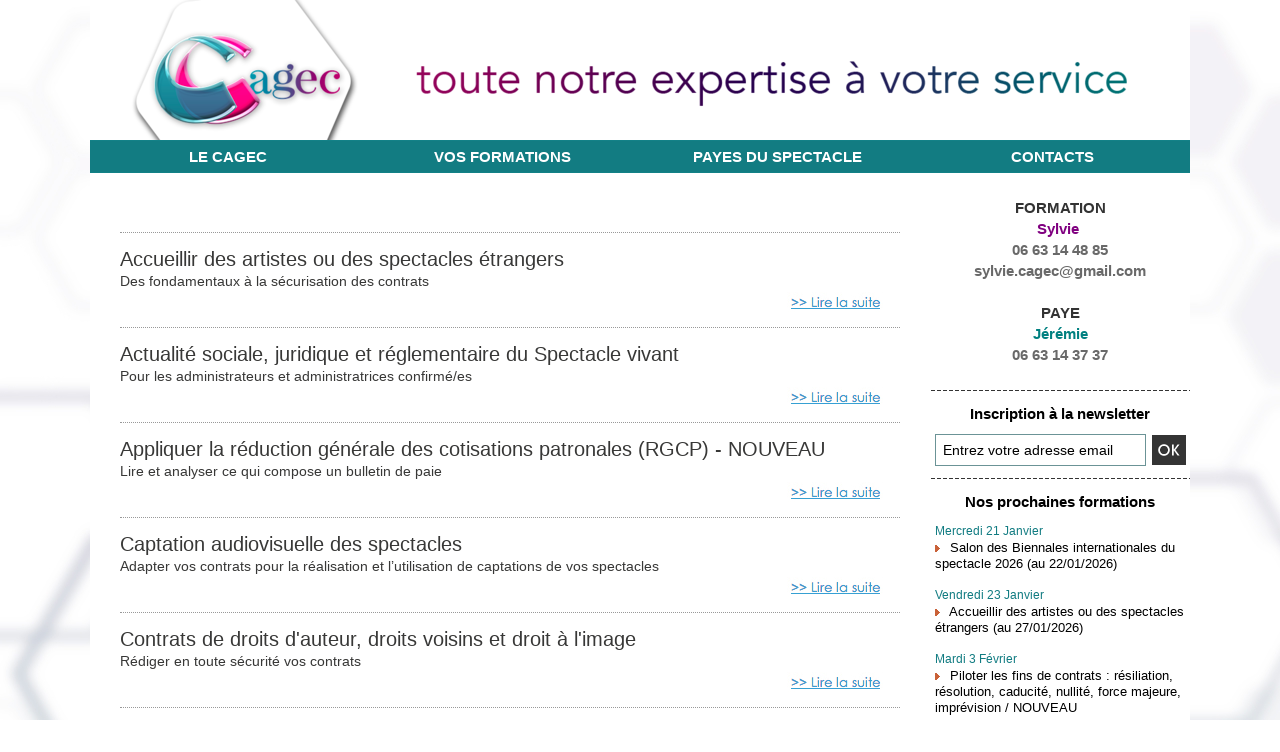

--- FILE ---
content_type: text/html; charset=UTF-8
request_url: https://www.cagec.fr/Catalogue_r57.html
body_size: 9602
content:
<!DOCTYPE html PUBLIC "-//W3C//DTD XHTML 1.0 Strict//EN" "http://www.w3.org/TR/xhtml1/DTD/xhtml1-strict.dtd">
<html xmlns="http://www.w3.org/1999/xhtml"  xml:lang="fr" lang="fr">
<head>
<title>Catalogue | CAGEC</title>
 
<meta http-equiv="Content-Type" content="text/html; Charset=UTF-8" />
<meta name="keywords" content="paye intermittent, paie intermittent, intermittent du spectacle, formation culturelle, formation chargée de diffusion, formation administrateur, " />
<meta name="description" content="La paie du spectacle, la paie de vos intermittents, la formation culturelle et l'information du spectacle pour les professionnels de la culture
" />

<link rel="stylesheet" href="/var/style/style_1.css?v=1768571711" type="text/css" />
<link rel="stylesheet" media="only screen and (max-width : 800px)" href="/var/style/style_1101.css?v=1665492428" type="text/css" />
<link rel="stylesheet" href="/assets/css/gbfonts.min.css?v=1724246908" type="text/css">
<meta id="viewport" name="viewport" content="width=device-width, initial-scale=1.0, maximum-scale=1.0" />
<link id="css-responsive" rel="stylesheet" href="/_public/css/responsive.min.css?v=1731587507" type="text/css" />
<link rel="stylesheet" media="only screen and (max-width : 800px)" href="/var/style/style_1101_responsive.css?v=1665492428" type="text/css" />
<link rel="stylesheet" href="/var/style/style.7075538.css?v=1712055463" type="text/css" />
<link href="https://fonts.googleapis.com/css?family=Muli&display=swap" rel="stylesheet" type="text/css" />
<link rel="canonical" href="https://www.cagec.fr/Catalogue_r57.html" />
<link rel="alternate" type="application/rss+xml" title="RSS" href="/xml/syndication.rss" />
<link rel="alternate" type="application/atom+xml" title="ATOM" href="/xml/atom.xml" />
<link rel="icon" href="/favicon.ico?v=1409208265" type="image/x-icon" />
<link rel="shortcut icon" href="/favicon.ico?v=1409208265" type="image/x-icon" />
 
<!-- Google file -->
<meta name="google-site-verification" content="4BaMhqYzSKc8GUTeVkBjOtG-dUzPPWWqgpEBDzg0fP4" />
 
<!-- Msn tags -->
<meta name="msvalidate.01" content="2A95332BCC995C48BCE1893AD61EFD77" />
<script src="/_public/js/jquery-1.8.3.min.js?v=1731587507" type="text/javascript"></script>
<script src="/_public/js/jquery-ui-1.10.3.custom.min.js?v=1731587507" type="text/javascript"></script>
<script src="/_public/js/jquery.tools-1.2.7.min.js?v=1731587507" type="text/javascript"></script>
<script src="/_public/js/compress_facebook.js?v=1731587507" type="text/javascript"></script>
<script src="/_public/js/compress_fonctions.js?v=1731587507" type="text/javascript"></script>
<script type="text/javascript">
/*<![CDATA[*//*---->*/
selected_page = ['rubrique', ''];
selected_page = ['rubrique', '7938618'];
var deploye7075796 = true;

function sfHover_7075796(id) {
	var func = 'hover';
	if ($('#css-responsive').length && parseInt($(window).width()) <= 800) { 
		func = 'click';
	}

	$('#' + id + ' li' + (func == 'click' ? ' > a' : '')).on(func, 
		function(e) { 
			var obj  = (func == 'click' ? $(this).parent('li') :  $(this));
			if (func == 'click') {
				$('#' + id + ' > li').each(function(index) { 
					if ($(this).attr('id') != obj.attr('id') && !$(this).find(obj).length) {
						$(this).find(' > ul:visible').each(function() { $(this).hide(); });
					}
				});
			}
			if(func == 'click' || e.type == 'mouseenter') { 
				if (obj.find('ul:first:hidden').length)	{
					sfHoverShow_7075796(obj); 
				} else if (func == 'click') {
					sfHoverHide_7075796(obj);
				}
				if (func == 'click' && obj.find('ul').length)	return false; 
			}
			else if (e.type == 'mouseleave') { sfHoverHide_7075796(obj); }
		}
	);
}
function sfHoverShow_7075796(obj) {
	obj.addClass('sfhover').css('z-index', 1000); obj.find('ul:first:hidden').each(function() { if ($(this).hasClass('lvl0')) $(this).show('blind', {direction:'vertical'}, 300); else $(this).css('z-index', -1).show('blind', {direction:'horizontal'}, 300); });
}
function sfHoverHide_7075796(obj) {
	obj.find('ul:visible').each(function() { if ($(this).hasClass('lvl0')) $(this).hide('blind', {direction:'vertical'}, 300); else $(this).hide('blind', {direction:'horizontal'}, 300);});
}

 var GBRedirectionMode = 'NEVER';
/*--*//*]]>*/

</script>
 
<!-- Perso tags -->
<script type="text/javascript">
	var _wol = _wol || [];
	_wol.push(['setSiteId', 433]);
	(function() {
		var d=document, g=d.createElement('script'), s=d.getElementsByTagName('script')[0]; g.type='text/javascript';
		g.defer=true; g.async=true; g.src='https://js.webolead.com/display.js'; s.parentNode.insertBefore(g,s);
	})();
</script>

<!-- Google Analytics -->
<script>
  (function(i,s,o,g,r,a,m){i['GoogleAnalyticsObject']=r;i[r]=i[r]||function(){
  (i[r].q=i[r].q||[]).push(arguments)},i[r].l=1*new Date();a=s.createElement(o),
  m=s.getElementsByTagName(o)[0];a.async=1;a.src=g;m.parentNode.insertBefore(a,m)
  })(window,document,'script','https://www.google-analytics.com/analytics.js','ga');

  ga('create', 'UA-99603583-1', 'auto');
  ga('send', 'pageview');

</script>
 
</head>

<body class="mep1 home">
<div id="z_col_130_responsive" class="responsive-menu">


<!-- MOBI_swipe 18458645 -->
<div id="mod_18458645" class="mod_18458645 wm-module fullbackground  module-MOBI_swipe">
	 <div class="entete"><div class="fullmod">
		 <span>CAGEC</span>
	 </div></div>
	<div class="cel1">
		 <ul>
			 <li class="liens" data-link="article,6744266"><a href="/cagec-formation/" >			 <span>
			 Formations
			 </span>
</a>
			 	 <ul class="lvl0">
			 <li class="liens" data-link="rubrique,7938618"><a href="/Catalogue_r57.html" >			 <span>
			 Vos formations
			 </span>
</a></li>
			 <li class="liens" data-link="agenda,12941"><a href="/agenda/Vos-formations_ac12941.html" >			 <span>
			 Agenda
			 </span>
</a></li>
				 </ul>
			 </li>
			 <li class="liens" data-link="article,6727157"><a href="/paie-intermittents/" >			 <span>
			 Paye
			 </span>
</a>
			 	 <ul class="lvl0">
			 <li class="liens" data-link="article,6974122"><a href="/tarifs-paie-intermittents/" >			 <span>
			 Tarifs 2023
			 </span>
</a></li>
			 <li class="liens" data-link="formulaire,32273"><a href="/devis-paie/" >			 <span>
			 Devis
			 </span>
</a></li>
				 </ul>
			 </li>
			 <li class="liens" data-link="formulaire,32141"><a href="/formulaire-contact/" >			 <span>
			 Contacts
			 </span>
</a></li>
		 </ul>
	</div>
</div>
</div>
<div id="main-responsive">

<!-- ********************************************** ZONE TITRE ********************************************** -->
<div id="z_col0" class="full">
<div class="z_col0_inner">
<div id="z_col0_responsive" class="module-responsive">

<!-- MOBI_titre 18458644 -->
<div id="mod_18458644" class="mod_18458644 module-MOBI_titre">
<div class="tablet-bg">
<div onclick="swipe()" class="swipe gbicongeneric icon-gbicongeneric-button-swipe-list"></div>
	 <a class="image mobile" href="https://www.cagec.fr"><img src="https://www.cagec.fr/photo/iphone_titre_18458644.png?v=1665492358" alt="Cagec"  title="Cagec" /></a>
	 <a class="image tablet" href="https://www.cagec.fr"><img src="https://www.cagec.fr/photo/ipad_titre_18458644.png?v=1665492365" alt="Cagec"  title="Cagec" /></a>
</div>
</div>
</div>

<!-- titre 7075533 -->
<div class="fullwidthsite">
<div id="mod_7075533" class="mod_7075533 wm-module fullbackground "><div class="fullmod">
	 <h1 class="titre_image"><a href="https://www.cagec.fr/"><img src="/photo/titre_7075533.png?v=1712046284" alt="CAGEC" title="CAGEC" class="image"/></a></h1>
</div></div>
</div>
<div id="ecart_after_7075533" class="ecart_col0" style="display:none"><hr /></div>

<!-- menu_deployable 7075796 -->
<div id="ecart_before_7075796" class="ecart_col0 " style="display:none"><hr /></div>
<div class="fullwidthsite">
<div id="mod_7075796" class="mod_7075796 module-menu_deployable wm-module fullbackground  colonne-a type-1 background-cell- " >
	 <div class="main_menu"><div class="fullmod">
		 <ul id="menuliste_7075796">
			 <li data-link="home," class=" titre first" id="menuliste_7075796_1"><a href="https://www.cagec.fr/" >Le CAGEC   </a>
			 	 <ul class="lvl0 ">
					 <li class="stitre responsive" style="display:none"><a href="https://www.cagec.fr/" ><span class="fake-margin" style="display:none">&nbsp;</span>Le CAGEC   </a></li>
					 <li data-link="article,6744195" class=" stitre" ><a href="/le-cagec/" ><span class="fake-margin" style="display:none">&nbsp;</span>Qui sommes nous ?</a></li>
					 <li data-link="article,50429554" class=" stitre" ><a href="/La-qualite-une-exigence_a1426.html" ><span class="fake-margin" style="display:none">&nbsp;</span>La qualité : une exigence</a></li>
					 <li data-link="rubrique,2295046" class=" stitre" ><a href="/Actualites_r43.html" ><span class="fake-margin" style="display:none">&nbsp;</span>Actualités</a></li>
					 <li data-link="formulaire,32141" class=" stitre" ><a href="/formulaire-contact/" ><span class="fake-margin" style="display:none">&nbsp;</span>Nous contacter</a></li>
					 <li data-link="article,78476970" class=" stitre" ><a href="/Nous-contacter-facilement_a1554.html" ><span class="fake-margin" style="display:none">&nbsp;</span>Nous contacter facilement</a></li>
					 <li data-link="annuaire,all" class=" stitre" ><a href="/links/" ><span class="fake-margin" style="display:none">&nbsp;</span>Annuaire</a></li>
					 <li data-link="article,6744213" class=" stitre slast" ><a href="/mentions-legales/" ><span class="fake-margin" style="display:none">&nbsp;</span>Mentions légales</a></li>
				 </ul>
			 </li>
			 <li data-link="rubrique,7938618" class=" titre" id="menuliste_7075796_2"><a href="/Catalogue_r57.html" >Vos formations</a>
			 	 <ul class="lvl0 ">
					 <li class="stitre responsive" style="display:none"><a href="/Catalogue_r57.html" ><span class="fake-margin" style="display:none">&nbsp;</span>Vos formations</a></li>
					 <li data-link="agenda,12941" class=" stitre" ><a href="/agenda/Vos-formations_ac12941.html" ><span class="fake-margin" style="display:none">&nbsp;</span>Toutes nos formations</a>
					 	 <ul class="lvlchildren ">
							 <li class="stitre responsive" style="display:none"><a href="/agenda/Vos-formations_ac12941.html" ><span class="fake-margin" style="display:none">&nbsp;</span><span class="fake-margin" style="display:none">&nbsp;</span>Toutes nos formations</a></li>
							 <li data-link="rubrique,7938618" class=" stitre" ><a href="/Catalogue_r57.html" ><span class="fake-margin" style="display:none">&nbsp;</span><span class="fake-margin" style="display:none">&nbsp;</span>Catalogue</a></li>
							 <li data-link="rubrique,2749792" class=" stitre" ><a href="/En-presentiel_r44.html" ><span class="fake-margin" style="display:none">&nbsp;</span><span class="fake-margin" style="display:none">&nbsp;</span>En présentiel</a>
							 	 <ul class="lvlchildren ">
									 <li class="stitre responsive" style="display:none"><a href="/En-presentiel_r44.html" ><span class="fake-margin" style="display:none">&nbsp;</span><span class="fake-margin" style="display:none">&nbsp;</span><span class="fake-margin" style="display:none">&nbsp;</span>En présentiel</a></li>
									 <li data-link="article,84064663" class=" stitre slast" ><a href="/Devenir-autonome-sur-Filemaker-NOUVEAU_a1582.html" ><span class="fake-margin" style="display:none">&nbsp;</span><span class="fake-margin" style="display:none">&nbsp;</span><span class="fake-margin" style="display:none">&nbsp;</span>Devenir autonome sur Filemaker</a></li>
								 </ul>
							 </li>
							 <li data-link="rubrique,7823970" class=" stitre" ><a href="/Les-contrats_r49.html" ><span class="fake-margin" style="display:none">&nbsp;</span><span class="fake-margin" style="display:none">&nbsp;</span>Contrats</a>
							 	 <ul class="lvlchildren ">
									 <li class="stitre responsive" style="display:none"><a href="/Les-contrats_r49.html" ><span class="fake-margin" style="display:none">&nbsp;</span><span class="fake-margin" style="display:none">&nbsp;</span><span class="fake-margin" style="display:none">&nbsp;</span>Contrats</a></li>
									 <li data-link="article,13863665" class=" stitre" ><a href="/formation-artistes-etrangers/" ><span class="fake-margin" style="display:none">&nbsp;</span><span class="fake-margin" style="display:none">&nbsp;</span><span class="fake-margin" style="display:none">&nbsp;</span>Accueillir des artistes ou spectacles étrangers</a></li>
									 <li data-link="article,13816358" class=" stitre" ><a href="/formation-actualite/" ><span class="fake-margin" style="display:none">&nbsp;</span><span class="fake-margin" style="display:none">&nbsp;</span><span class="fake-margin" style="display:none">&nbsp;</span>Actualité sociale, juridique et réglementaire</a></li>
									 <li data-link="article,13874601" class=" stitre" ><a href="/formation-droits-d-auteurs/" ><span class="fake-margin" style="display:none">&nbsp;</span><span class="fake-margin" style="display:none">&nbsp;</span><span class="fake-margin" style="display:none">&nbsp;</span>Contrats de droit d'auteur, droits voisins, droit à l'image</a></li>
									 <li data-link="article,13863665" class=" stitre" ><a href="/formation-artistes-etrangers/" ><span class="fake-margin" style="display:none">&nbsp;</span><span class="fake-margin" style="display:none">&nbsp;</span><span class="fake-margin" style="display:none">&nbsp;</span>Contrats des artistes ou spectacles étrangers</a></li>
									 <li data-link="article,13871514" class=" stitre" ><a href="/formation-contrats-des-intermittents/" ><span class="fake-margin" style="display:none">&nbsp;</span><span class="fake-margin" style="display:none">&nbsp;</span><span class="fake-margin" style="display:none">&nbsp;</span>Contrats des  intermittents</a></li>
									 <li data-link="article,13871141" class=" stitre" ><a href="/formation-contrats-du-spectacle/" ><span class="fake-margin" style="display:none">&nbsp;</span><span class="fake-margin" style="display:none">&nbsp;</span><span class="fake-margin" style="display:none">&nbsp;</span>Contrats du spectacle : cession, coréalisation, coproduction)</a></li>
									 <li data-link="article,86805639" class=" stitre" ><a href="/Integrer-des-clauses-transition-ecologique-dans-les-contrats-NOUVEAU_a1596.html" ><span class="fake-margin" style="display:none">&nbsp;</span><span class="fake-margin" style="display:none">&nbsp;</span><span class="fake-margin" style="display:none">&nbsp;</span>Intégrer des clauses "transition écologique" dans ses contrats / NOUVEAU</a></li>
									 <li data-link="article,49978726" class=" stitre" ><a href="/Perfectionner-sa-pratique-contractuelle-en-droit-d-auteur-droits-voisins-droit-a-l-image_a1424.html" ><span class="fake-margin" style="display:none">&nbsp;</span><span class="fake-margin" style="display:none">&nbsp;</span><span class="fake-margin" style="display:none">&nbsp;</span>Perfectionner sa pratique contractuelle en droit d'auteur</a></li>
									 <li data-link="article,90103256" class=" stitre" ><a href="/Societe-en-participation-SEP-NOUVEAU_a1605.html" ><span class="fake-margin" style="display:none">&nbsp;</span><span class="fake-margin" style="display:none">&nbsp;</span><span class="fake-margin" style="display:none">&nbsp;</span>Société en participation (SEP) / NOUVEAU</a></li>
									 <li data-link="article,90102015" class=" stitre" ><a href="/Piloter-les-fins-de-contrats-NOUVEAU_a1602.html" ><span class="fake-margin" style="display:none">&nbsp;</span><span class="fake-margin" style="display:none">&nbsp;</span><span class="fake-margin" style="display:none">&nbsp;</span>Piloter les fins de contrats / NOUVEAU</a></li>
									 <li data-link="article,93728509" class=" stitre slast" ><a href="/Securiser-les-tournees-a-l-etrangers-NOUVEAU_a1625.html" ><span class="fake-margin" style="display:none">&nbsp;</span><span class="fake-margin" style="display:none">&nbsp;</span><span class="fake-margin" style="display:none">&nbsp;</span>Sécuriser les tournées à l'étranger / NOUVEAU</a></li>
								 </ul>
							 </li>
							 <li data-link="rubrique,7823974" class=" stitre" ><a href="/Droits-d-auteur_r50.html" ><span class="fake-margin" style="display:none">&nbsp;</span><span class="fake-margin" style="display:none">&nbsp;</span>Droits d'auteur</a>
							 	 <ul class="lvlchildren ">
									 <li class="stitre responsive" style="display:none"><a href="/Droits-d-auteur_r50.html" ><span class="fake-margin" style="display:none">&nbsp;</span><span class="fake-margin" style="display:none">&nbsp;</span><span class="fake-margin" style="display:none">&nbsp;</span>Droits d'auteur</a></li>
									 <li data-link="article,50559851" class=" stitre" ><a href="/Captation-audiovisuelle-de-spectacles_a1429.html" ><span class="fake-margin" style="display:none">&nbsp;</span><span class="fake-margin" style="display:none">&nbsp;</span><span class="fake-margin" style="display:none">&nbsp;</span>Captation audiovisuelle</a></li>
									 <li data-link="article,13874601" class=" stitre" ><a href="/formation-droits-d-auteurs/" ><span class="fake-margin" style="display:none">&nbsp;</span><span class="fake-margin" style="display:none">&nbsp;</span><span class="fake-margin" style="display:none">&nbsp;</span>Contrats de droit d'auteur, droits voisins, droit à l'image</a></li>
									 <li data-link="article,13874421" class=" stitre" ><a href="/formation-organismes-de-gestion-collective/" ><span class="fake-margin" style="display:none">&nbsp;</span><span class="fake-margin" style="display:none">&nbsp;</span><span class="fake-margin" style="display:none">&nbsp;</span>Organismes de gestion collective : SACD, SACEM, Spédidam</a></li>
									 <li data-link="article,49978726" class=" stitre" ><a href="/Perfectionner-sa-pratique-contractuelle-en-droit-d-auteur-droits-voisins-droit-a-l-image_a1424.html" ><span class="fake-margin" style="display:none">&nbsp;</span><span class="fake-margin" style="display:none">&nbsp;</span><span class="fake-margin" style="display:none">&nbsp;</span>Perfectionner sa pratique contractuelle</a></li>
									 <li data-link="article,65517392" class=" stitre slast" ><a href="/Remunerer-les-auteurs-du-spectacle-vivant_a1501.html" ><span class="fake-margin" style="display:none">&nbsp;</span><span class="fake-margin" style="display:none">&nbsp;</span><span class="fake-margin" style="display:none">&nbsp;</span>Rémunérer les auteurs du spectacle vivant</a></li>
								 </ul>
							 </li>
							 <li data-link="rubrique,7823976" class=" stitre" ><a href="/Gestion-Fiscalite_r51.html" ><span class="fake-margin" style="display:none">&nbsp;</span><span class="fake-margin" style="display:none">&nbsp;</span>Gestion-Financement</a>
							 	 <ul class="lvlchildren ">
									 <li class="stitre responsive" style="display:none"><a href="/Gestion-Fiscalite_r51.html" ><span class="fake-margin" style="display:none">&nbsp;</span><span class="fake-margin" style="display:none">&nbsp;</span><span class="fake-margin" style="display:none">&nbsp;</span>Gestion-Financement</a></li>
									 <li data-link="article,40710529" class=" stitre" ><a href="/Fiscalite-des-associations-culturelles_a1408.html" ><span class="fake-margin" style="display:none">&nbsp;</span><span class="fake-margin" style="display:none">&nbsp;</span><span class="fake-margin" style="display:none">&nbsp;</span>Fiscalité des associations culturelles</a></li>
									 <li data-link="article,61383313" class=" stitre" ><a href="/Gerer-la-comptabilite-des-associations-du-spectacle_a1482.html" ><span class="fake-margin" style="display:none">&nbsp;</span><span class="fake-margin" style="display:none">&nbsp;</span><span class="fake-margin" style="display:none">&nbsp;</span>Gérer la comptabilité des associations du spectacle</a></li>
									 <li data-link="article,49345526" class=" stitre" ><a href="/Gestion-comptable-et-financiere-d-une-structure-de-spectacle-vivant_a1421.html" ><span class="fake-margin" style="display:none">&nbsp;</span><span class="fake-margin" style="display:none">&nbsp;</span><span class="fake-margin" style="display:none">&nbsp;</span>Gestion comptable et financière</a></li>
									 <li data-link="article,13874992" class=" stitre" ><a href="/formation-mecenat/" ><span class="fake-margin" style="display:none">&nbsp;</span><span class="fake-margin" style="display:none">&nbsp;</span><span class="fake-margin" style="display:none">&nbsp;</span>Mécénat culturel</a></li>
									 <li data-link="article,82609448" class=" stitre" ><a href="/Preparer-le-bilan-comptable-d-une-association-culturelle-NOUVEAU_a1570.html" ><span class="fake-margin" style="display:none">&nbsp;</span><span class="fake-margin" style="display:none">&nbsp;</span><span class="fake-margin" style="display:none">&nbsp;</span>Préparer le bilan comptable</a></li>
									 <li data-link="article,90108452" class=" stitre" ><a href="/SEP-organisation-comptable-et-fiscale-NOUVEAU_a1607.html" ><span class="fake-margin" style="display:none">&nbsp;</span><span class="fake-margin" style="display:none">&nbsp;</span><span class="fake-margin" style="display:none">&nbsp;</span>SEP : organisation comptable et fiscale / NOUVEAU</a></li>
									 <li data-link="article,88807405" class=" stitre slast" ><a href="/TVA-sur-les-frais-professionnels-dans-le-spectacle-vivant-NOUVEAU_a1601.html" ><span class="fake-margin" style="display:none">&nbsp;</span><span class="fake-margin" style="display:none">&nbsp;</span><span class="fake-margin" style="display:none">&nbsp;</span>TVA sur les frais professionnels dans le spectacle vivant / NOUVEAU</a></li>
								 </ul>
							 </li>
							 <li data-link="rubrique,7823960" class=" stitre" ><a href="/Paie-4-themes_r48.html" ><span class="fake-margin" style="display:none">&nbsp;</span><span class="fake-margin" style="display:none">&nbsp;</span>Paie</a>
							 	 <ul class="lvlchildren ">
									 <li class="stitre responsive" style="display:none"><a href="/Paie-4-themes_r48.html" ><span class="fake-margin" style="display:none">&nbsp;</span><span class="fake-margin" style="display:none">&nbsp;</span><span class="fake-margin" style="display:none">&nbsp;</span>Paie</a></li>
									 <li data-link="article,13816358" class=" stitre" ><a href="/formation-actualite/" ><span class="fake-margin" style="display:none">&nbsp;</span><span class="fake-margin" style="display:none">&nbsp;</span><span class="fake-margin" style="display:none">&nbsp;</span>Actualité sociale, juridique et réglementaire</a></li>
									 <li data-link="article,86647774" class=" stitre" ><a href="/Appliquer-la-reduction-generale-des-cotisations-patronales-RGCP-NOUVEAU_a1591.html" ><span class="fake-margin" style="display:none">&nbsp;</span><span class="fake-margin" style="display:none">&nbsp;</span><span class="fake-margin" style="display:none">&nbsp;</span>Appliquer la réduction générale des cotisations / NOUVEAU</a></li>
									 <li data-link="article,13450537" class=" stitre" ><a href="/formation-droits-des-intermittents/" ><span class="fake-margin" style="display:none">&nbsp;</span><span class="fake-margin" style="display:none">&nbsp;</span><span class="fake-margin" style="display:none">&nbsp;</span>Droits des intermittents</a></li>
									 <li data-link="article,13874194" class=" stitre" ><a href="/formation-payes-complexes/" ><span class="fake-margin" style="display:none">&nbsp;</span><span class="fake-margin" style="display:none">&nbsp;</span><span class="fake-margin" style="display:none">&nbsp;</span>Paies du régime intermittent</a></li>
									 <li data-link="article,41703692" class=" stitre slast" ><a href="/Payes-du-regime-general-dechiffrer-ces-bulletins-et-securiser-sa-pratique_a1409.html" ><span class="fake-margin" style="display:none">&nbsp;</span><span class="fake-margin" style="display:none">&nbsp;</span><span class="fake-margin" style="display:none">&nbsp;</span>Paies du régime général</a></li>
								 </ul>
							 </li>
							 <li data-link="rubrique,7823994" class=" stitre" ><a href="/Reglementation_r53.html" ><span class="fake-margin" style="display:none">&nbsp;</span><span class="fake-margin" style="display:none">&nbsp;</span>Règlementation</a>
							 	 <ul class="lvlchildren ">
									 <li class="stitre responsive" style="display:none"><a href="/Reglementation_r53.html" ><span class="fake-margin" style="display:none">&nbsp;</span><span class="fake-margin" style="display:none">&nbsp;</span><span class="fake-margin" style="display:none">&nbsp;</span>Règlementation</a></li>
									 <li data-link="article,13816358" class=" stitre" ><a href="/formation-actualite/" ><span class="fake-margin" style="display:none">&nbsp;</span><span class="fake-margin" style="display:none">&nbsp;</span><span class="fake-margin" style="display:none">&nbsp;</span>Actualité sociale, juridique et réglementaire</a></li>
									 <li data-link="article,13863922" class=" stitre" ><a href="/formation-convention-eac/" ><span class="fake-margin" style="display:none">&nbsp;</span><span class="fake-margin" style="display:none">&nbsp;</span><span class="fake-margin" style="display:none">&nbsp;</span>Décrypter la convention collective des entreprises artistiques et culturelles</a></li>
									 <li data-link="article,17264207" class=" stitre" ><a href="/formation-convention-privee/" ><span class="fake-margin" style="display:none">&nbsp;</span><span class="fake-margin" style="display:none">&nbsp;</span><span class="fake-margin" style="display:none">&nbsp;</span>Décrypter la convention collective des entreprises du secteur privé du SV</a></li>
									 <li data-link="article,53225178" class=" stitre" ><a href="/Distinguer-les-temps-de-travail-dans-la-ccn-eac-idcc-1285_a1476.html" ><span class="fake-margin" style="display:none">&nbsp;</span><span class="fake-margin" style="display:none">&nbsp;</span><span class="fake-margin" style="display:none">&nbsp;</span>Distinguer les temps de travail dans la CCN EAC</a></li>
									 <li data-link="article,13450537" class=" stitre" ><a href="/formation-droits-des-intermittents/" ><span class="fake-margin" style="display:none">&nbsp;</span><span class="fake-margin" style="display:none">&nbsp;</span><span class="fake-margin" style="display:none">&nbsp;</span>Droits des intermittents</a></li>
									 <li data-link="article,91428616" class=" stitre" ><a href="/Frais-professionnels-dans-le-secteur-culturel-gestion-sociale-NOUVEAU_a1615.html" ><span class="fake-margin" style="display:none">&nbsp;</span><span class="fake-margin" style="display:none">&nbsp;</span><span class="fake-margin" style="display:none">&nbsp;</span>Frais professionnels : gestion sociale (NOUVEAU)</a></li>
									 <li data-link="article,92556396" class=" stitre" ><a href="/Frais-professionnels-dans-le-secteur-culturel-gestion-sociale-et-fiscale-NOUVEAU_a1617.html" ><span class="fake-margin" style="display:none">&nbsp;</span><span class="fake-margin" style="display:none">&nbsp;</span><span class="fake-margin" style="display:none">&nbsp;</span>Frais professionnel : gestion sociale et fiscale / NOUVEAU</a></li>
									 <li data-link="article,76687498" class=" stitre" ><a href="/Maitriser-les-regles-du-forfait-jour_a1537.html" ><span class="fake-margin" style="display:none">&nbsp;</span><span class="fake-margin" style="display:none">&nbsp;</span><span class="fake-margin" style="display:none">&nbsp;</span>Maîtriser les règles du forfait jou</a></li>
									 <li data-link="article,13873562" class=" stitre" ><a href="/formation-remunerations/" ><span class="fake-margin" style="display:none">&nbsp;</span><span class="fake-margin" style="display:none">&nbsp;</span><span class="fake-margin" style="display:none">&nbsp;</span>Panorama des rémunérations</a></li>
									 <li data-link="article,90102071" class=" stitre" ><a href="/Piloter-les-fins-de-contrats-NOUVEAU_a1603.html" ><span class="fake-margin" style="display:none">&nbsp;</span><span class="fake-margin" style="display:none">&nbsp;</span><span class="fake-margin" style="display:none">&nbsp;</span>Piloter ses fins de contrats / NOUVEAU</a></li>
									 <li data-link="article,92957908" class=" stitre slast" ><a href="/RGPD-applique-a-la-billetterie-dans-le-spectacle-vivant-NOUVEAU_a1619.html" ><span class="fake-margin" style="display:none">&nbsp;</span><span class="fake-margin" style="display:none">&nbsp;</span><span class="fake-margin" style="display:none">&nbsp;</span>RGPD appliqué à la billetterie dans le spectacle vivant / NOUVEAU</a></li>
								 </ul>
							 </li>
							 <li data-link="rubrique,7823996" class=" stitre slast" ><a href="/Transition-ecologique-et-sociale-TES_r54.html" ><span class="fake-margin" style="display:none">&nbsp;</span><span class="fake-margin" style="display:none">&nbsp;</span>Transition écologique et sociale (TES)</a>
							 	 <ul class="lvlchildren ">
									 <li class="stitre responsive" style="display:none"><a href="/Transition-ecologique-et-sociale-TES_r54.html" ><span class="fake-margin" style="display:none">&nbsp;</span><span class="fake-margin" style="display:none">&nbsp;</span><span class="fake-margin" style="display:none">&nbsp;</span>Transition écologique et sociale (TES)</a></li>
									 <li data-link="article,87179890" class=" stitre" ><a href="/Integrer-des-clauses-transition-ecologique-dans-les-contrats-NOUVEAU_a1597.html" ><span class="fake-margin" style="display:none">&nbsp;</span><span class="fake-margin" style="display:none">&nbsp;</span><span class="fake-margin" style="display:none">&nbsp;</span>Intégrer des clauses "transition écologique" dans ses contrats / NOUVEAU</a></li>
									 <li data-link="article,50263990" class=" stitre" ><a href="/Mener-a-bien-ses-missions-d-elu-du-CSE-dans-une-structure-culturelle_a1425.html" ><span class="fake-margin" style="display:none">&nbsp;</span><span class="fake-margin" style="display:none">&nbsp;</span><span class="fake-margin" style="display:none">&nbsp;</span>Mener à bien ses missions d'élu du CSE</a></li>
									 <li data-link="article,82613186" class=" stitre" ><a href="/Mettre-en-oeuvre-la-transition-ecologique-et-sociale-dans-le-spectacle-vivant_a1572.html" ><span class="fake-margin" style="display:none">&nbsp;</span><span class="fake-margin" style="display:none">&nbsp;</span><span class="fake-margin" style="display:none">&nbsp;</span>Mettre en oeuvre la transition écologique et sociale</a></li>
									 <li data-link="article,92957908" class=" stitre" ><a href="/RGPD-applique-a-la-billetterie-dans-le-spectacle-vivant-NOUVEAU_a1619.html" ><span class="fake-margin" style="display:none">&nbsp;</span><span class="fake-margin" style="display:none">&nbsp;</span><span class="fake-margin" style="display:none">&nbsp;</span>RGPD appliqué à la billetterie dans le spectacle vivant / NOUVEAU</a></li>
									 <li data-link="article,61614845" class=" stitre" ><a href="/VHSS-Sensibilisation-aux-violences-et-harcelement-moral-sexistes-et-sexuel-dans-le-spectacle-vivant_a1484.html" ><span class="fake-margin" style="display:none">&nbsp;</span><span class="fake-margin" style="display:none">&nbsp;</span><span class="fake-margin" style="display:none">&nbsp;</span>VHSS - Sensibilisation aux violences et harcèlement...</a></li>
									 <li data-link="article,90108885" class=" stitre slast" ><a href="/VHSS-Mettre-en-place-un-plan-de-prevention-NOUVEAU_a1608.html" ><span class="fake-margin" style="display:none">&nbsp;</span><span class="fake-margin" style="display:none">&nbsp;</span><span class="fake-margin" style="display:none">&nbsp;</span>VHSS mettre en place un plan de prévention / NOUVEAU</a></li>
								 </ul>
							 </li>
						 </ul>
					 </li>
					 <li data-link="agenda,12941" class=" stitre" ><a href="/agenda/Vos-formations_ac12941.html" ><span class="fake-margin" style="display:none">&nbsp;</span>Agenda</a></li>
					 <li data-link="article,6744266" class=" stitre" ><a href="/cagec-formation/" ><span class="fake-margin" style="display:none">&nbsp;</span>Nouveautés</a></li>
					 <li data-link="article,10088933" class=" stitre" ><a href="/Le-CAGEC-chez-vous-_a1248.html" ><span class="fake-margin" style="display:none">&nbsp;</span>Le CAGEC chez vous !</a></li>
					 <li data-link="article,6967154" class=" stitre" ><a href="/formations-intervenants/" ><span class="fake-margin" style="display:none">&nbsp;</span>Equipe d'experts</a></li>
					 <li data-link="article,35456578" class=" stitre" ><a href="/Financer-votre-formation_a1389.html" ><span class="fake-margin" style="display:none">&nbsp;</span>Financer votre formation</a></li>
					 <li data-link="article,36561504" class=" stitre" ><a href="/CPF-Mon-compte-formation_a1390.html" ><span class="fake-margin" style="display:none">&nbsp;</span>CPF</a></li>
					 <li data-link="article,43483095" class=" stitre" ><a href="/Vous-etes-en-situation-de-handicap-RQTH_a1410.html" ><span class="fake-margin" style="display:none">&nbsp;</span>Accessibilité handicap</a></li>
					 <li data-link="article,36648564" class=" stitre slast" ><a href="/Conditions-generales-de-vente-CGV_a1391.html" ><span class="fake-margin" style="display:none">&nbsp;</span>CGV</a></li>
				 </ul>
			 </li>
			 <li data-link="article,6974122" class=" titre" id="menuliste_7075796_3"><a href="/tarifs-paie-intermittents/" >Payes du Spectacle</a>
			 	 <ul class="lvl0 ">
					 <li class="stitre responsive" style="display:none"><a href="/tarifs-paie-intermittents/" ><span class="fake-margin" style="display:none">&nbsp;</span>Payes du Spectacle</a></li>
					 <li data-link="article,6974122" class=" stitre" ><a href="/tarifs-paie-intermittents/" ><span class="fake-margin" style="display:none">&nbsp;</span>Le service Paye du CAGEC</a></li>
					 <li data-link="formulaire,32273" class=" stitre" ><a href="/devis-paie/" ><span class="fake-margin" style="display:none">&nbsp;</span>Demander un devis</a></li>
					 <li data-link="faq,4488" class=" stitre slast" ><a href="/faq/Foire-aux-Questions-Le-service-paye-du-Cagec_fi4488.html" ><span class="fake-margin" style="display:none">&nbsp;</span>F.A.Q.</a></li>
				 </ul>
			 </li>
			 <li data-link="formulaire,32141" class=" titre last" id="menuliste_7075796_4"><a href="/formulaire-contact/" >Contacts</a></li>
		 </ul>
	 <div class="break" style="_height:auto;"></div>
	 </div></div>
	 <div class="clear"></div>
	 <script type="text/javascript">sfHover_7075796('menuliste_7075796')</script>
</div>
</div>
</div>
</div>
<!-- ********************************************** FIN ZONE TITRE ****************************************** -->

<div id="main">
<div id="main_inner">

<div id="z_centre">
<div class="z_centre_inner">

<!-- ********************************************** COLONNE 1 ********************************************** -->
<div class="z_colonne main-colonne" id="z_col1">
<div class="z_col_median z_col1_inner z_col_fullheight">
<div id="mod_7075538" class="page2_rubrique type_3 type-1 mod_7075538 wm-module fullbackground ">
	 <div class="celrubrique cel1">
		 <div class="rubrique">
			<span>Catalogue</span>
		 </div>
	 </div>
	 <div class="clear"></div>
	 <div class="art-1447 cel1 first firstofall" style="overflow:hidden;">
		 <div class="rub">
					 <h3 class="titre_article">
						 <a href="/Accueillir-des-artistes-ou-des-spectacles-etrangers_a1447.html">Accueillir des artistes ou des spectacles étrangers</a>
</h3>
			 <div class="resume_article">
				 Des fondamentaux à la sécurisation des contrats
			 </div>
			 <div class="clear"></div>
			 <div class="lire_suite">
				 <a href="/Accueillir-des-artistes-ou-des-spectacles-etrangers_a1447.html">
					 <img src="https://www.cagec.fr/photo/mod_ls-7075538.png?v=1409299633" alt=">> Lire la suite" title=">> Lire la suite" />
				 </a>
			 </div>
		 </div>
		 <div class="clear"></div>
	 </div>
	 <div class="art-1442 cel1" style="overflow:hidden;">
		 <div class="rub">
					 <h3 class="titre_article">
						 <a href="/Actualite-sociale-juridique-et-reglementaire-du-Spectacle-vivant_a1442.html">Actualité sociale, juridique et réglementaire du Spectacle vivant</a>
</h3>
			 <div class="resume_article">
				 Pour les administrateurs et administratrices confirmé/es
			 </div>
			 <div class="clear"></div>
			 <div class="lire_suite">
				 <a href="/Actualite-sociale-juridique-et-reglementaire-du-Spectacle-vivant_a1442.html">
					 <img src="https://www.cagec.fr/photo/mod_ls-7075538.png?v=1409299633" alt=">> Lire la suite" title=">> Lire la suite" />
				 </a>
			 </div>
		 </div>
		 <div class="clear"></div>
	 </div>
	 <div class="art-1592 cel1" style="overflow:hidden;">
		 <div class="rub">
					 <h3 class="titre_article">
						 <a href="/Appliquer-la-reduction-generale-des-cotisations-patronales-RGCP-NOUVEAU_a1592.html">Appliquer la réduction générale des cotisations patronales (RGCP) - NOUVEAU</a>
</h3>
			 <div class="resume_article">
				 Lire et analyser ce qui compose un bulletin de paie
			 </div>
			 <div class="clear"></div>
			 <div class="lire_suite">
				 <a href="/Appliquer-la-reduction-generale-des-cotisations-patronales-RGCP-NOUVEAU_a1592.html">
					 <img src="https://www.cagec.fr/photo/mod_ls-7075538.png?v=1409299633" alt=">> Lire la suite" title=">> Lire la suite" />
				 </a>
			 </div>
		 </div>
		 <div class="clear"></div>
	 </div>
	 <div class="art-1450 cel1" style="overflow:hidden;">
		 <div class="rub">
					 <h3 class="titre_article">
						 <a href="/Captation-audiovisuelle-des-spectacles_a1450.html">Captation audiovisuelle des spectacles</a>
</h3>
			 <div class="resume_article">
				 Adapter vos contrats pour la réalisation et l’utilisation de captations de vos spectacles
			 </div>
			 <div class="clear"></div>
			 <div class="lire_suite">
				 <a href="/Captation-audiovisuelle-des-spectacles_a1450.html">
					 <img src="https://www.cagec.fr/photo/mod_ls-7075538.png?v=1409299633" alt=">> Lire la suite" title=">> Lire la suite" />
				 </a>
			 </div>
		 </div>
		 <div class="clear"></div>
	 </div>
	 <div class="art-1451 cel1" style="overflow:hidden;">
		 <div class="rub">
					 <h3 class="titre_article">
						 <a href="/Contrats-de-droits-d-auteur-droits-voisins-et-droit-a-l-image_a1451.html">Contrats de droits d'auteur, droits voisins et droit à l'image</a>
</h3>
			 <div class="resume_article">
				 Rédiger en toute sécurité vos contrats
			 </div>
			 <div class="clear"></div>
			 <div class="lire_suite">
				 <a href="/Contrats-de-droits-d-auteur-droits-voisins-et-droit-a-l-image_a1451.html">
					 <img src="https://www.cagec.fr/photo/mod_ls-7075538.png?v=1409299633" alt=">> Lire la suite" title=">> Lire la suite" />
				 </a>
			 </div>
		 </div>
		 <div class="clear"></div>
	 </div>
	 <div class="art-1448 cel1" style="overflow:hidden;">
		 <div class="rub">
					 <h3 class="titre_article">
						 <a href="/Contrats-des-intermittents-du-spectacle_a1448.html">Contrats des intermittents du spectacle</a>
</h3>
			 <div class="resume_article">
				 Pour clarifier la rédaction de leur contrat, leur rémunération, leur temps de travail.
			 </div>
			 <div class="clear"></div>
			 <div class="lire_suite">
				 <a href="/Contrats-des-intermittents-du-spectacle_a1448.html">
					 <img src="https://www.cagec.fr/photo/mod_ls-7075538.png?v=1409299633" alt=">> Lire la suite" title=">> Lire la suite" />
				 </a>
			 </div>
		 </div>
		 <div class="clear"></div>
	 </div>
	 <div class="art-1449 cel1" style="overflow:hidden;">
		 <div class="rub">
					 <h3 class="titre_article">
						 <a href="/Contrats-du-spectacle-vivant_a1449.html">Contrats du spectacle vivant</a>
</h3>
			 <div class="resume_article">
				 Cession, coproduction et coréalisation
			 </div>
			 <div class="clear"></div>
			 <div class="lire_suite">
				 <a href="/Contrats-du-spectacle-vivant_a1449.html">
					 <img src="https://www.cagec.fr/photo/mod_ls-7075538.png?v=1409299633" alt=">> Lire la suite" title=">> Lire la suite" />
				 </a>
			 </div>
		 </div>
		 <div class="clear"></div>
	 </div>
	 <div class="art-1583 cel1" style="overflow:hidden;">
		 <div class="rub">
					 <h3 class="titre_article">
						 <a href="/Devenir-autonome-sur-Filemaker_a1583.html">Devenir autonome sur Filemaker</a>
</h3>
			 <div class="resume_article">
				 Améliorer ses outils de diffusion ou de production
			 </div>
			 <div class="clear"></div>
			 <div class="lire_suite">
				 <a href="/Devenir-autonome-sur-Filemaker_a1583.html">
					 <img src="https://www.cagec.fr/photo/mod_ls-7075538.png?v=1409299633" alt=">> Lire la suite" title=">> Lire la suite" />
				 </a>
			 </div>
		 </div>
		 <div class="clear"></div>
	 </div>
	 <div class="art-1477 cel1" style="overflow:hidden;">
		 <div class="rub">
					 <h3 class="titre_article">
						 <a href="/Distinguer-les-differents-temps-de-travail-dans-la-ccn-eac-idcc-1285_a1477.html">Distinguer les différents temps de travail dans la ccn eac (idcc 1285)</a>
</h3>
			 <div class="resume_article">
				 Pour une meilleure organisation interne
			 </div>
			 <div class="clear"></div>
			 <div class="lire_suite">
				 <a href="/Distinguer-les-differents-temps-de-travail-dans-la-ccn-eac-idcc-1285_a1477.html">
					 <img src="https://www.cagec.fr/photo/mod_ls-7075538.png?v=1409299633" alt=">> Lire la suite" title=">> Lire la suite" />
				 </a>
			 </div>
		 </div>
		 <div class="clear"></div>
	 </div>
	 <div class="art-1446 cel1" style="overflow:hidden;">
		 <div class="rub">
					 <h3 class="titre_article">
						 <a href="/Droits-des-intermittents-ACTUALITE_a1446.html">Droits des intermittents - ACTUALITE</a>
</h3>
			 <div class="resume_article">
				 Droits rechargeables, ouverture des droits, différé d’indemnisation
			 </div>
			 <div class="clear"></div>
			 <div class="lire_suite">
				 <a href="/Droits-des-intermittents-ACTUALITE_a1446.html">
					 <img src="https://www.cagec.fr/photo/mod_ls-7075538.png?v=1409299633" alt=">> Lire la suite" title=">> Lire la suite" />
				 </a>
			 </div>
		 </div>
		 <div class="clear"></div>
	 </div>
	 <div class="art-1444 cel1" style="overflow:hidden;">
		 <div class="rub">
					 <h3 class="titre_article">
						 <a href="/Decrypter-la-convention-collective-des-entreprises-artistiques-et-culturelles_a1444.html">Décrypter la convention collective des entreprises artistiques et culturelles</a>
</h3>
			 <div class="resume_article">
				 Lire la suite...
			 </div>
			 <div class="clear"></div>
			 <div class="lire_suite">
				 <a href="/Decrypter-la-convention-collective-des-entreprises-artistiques-et-culturelles_a1444.html">
					 <img src="https://www.cagec.fr/photo/mod_ls-7075538.png?v=1409299633" alt=">> Lire la suite" title=">> Lire la suite" />
				 </a>
			 </div>
		 </div>
		 <div class="clear"></div>
	 </div>
	 <div class="art-1445 cel1" style="overflow:hidden;">
		 <div class="rub">
					 <h3 class="titre_article">
						 <a href="/Decrypter-la-convention-collective-des-entreprises-du-secteur-prive-du-spectacle-vivant_a1445.html">Décrypter la convention collective des entreprises du secteur privé du spectacle vivant</a>
</h3>
			 <div class="resume_article">
				 (idcc 3090) Lire la suite...
			 </div>
			 <div class="clear"></div>
			 <div class="lire_suite">
				 <a href="/Decrypter-la-convention-collective-des-entreprises-du-secteur-prive-du-spectacle-vivant_a1445.html">
					 <img src="https://www.cagec.fr/photo/mod_ls-7075538.png?v=1409299633" alt=">> Lire la suite" title=">> Lire la suite" />
				 </a>
			 </div>
		 </div>
		 <div class="clear"></div>
	 </div>
	 <div class="art-1462 cel1" style="overflow:hidden;">
		 <div class="rub">
					 <h3 class="titre_article">
						 <a href="/Fiscalite-des-associations-culturelles_a1462.html">Fiscalité des associations culturelles</a>
</h3>
			 <div class="resume_article">
				 Panorama des différents impôts
			 </div>
			 <div class="clear"></div>
			 <div class="lire_suite">
				 <a href="/Fiscalite-des-associations-culturelles_a1462.html">
					 <img src="https://www.cagec.fr/photo/mod_ls-7075538.png?v=1409299633" alt=">> Lire la suite" title=">> Lire la suite" />
				 </a>
			 </div>
		 </div>
		 <div class="clear"></div>
	 </div>
	 <div class="art-1615 cel1" style="overflow:hidden;">
		 <div class="rub">
					 <h3 class="titre_article">
						 <a href="/Frais-professionnels-dans-le-secteur-culturel-gestion-sociale-NOUVEAU_a1615.html">Frais professionnels dans le secteur culturel : gestion sociale / NOUVEAU</a>
</h3>
			 <div class="resume_article">
				 Pour clarifier la rédaction de leur contrat, leur rémunération, leur temps de travail.
			 </div>
			 <div class="clear"></div>
			 <div class="lire_suite">
				 <a href="/Frais-professionnels-dans-le-secteur-culturel-gestion-sociale-NOUVEAU_a1615.html">
					 <img src="https://www.cagec.fr/photo/mod_ls-7075538.png?v=1409299633" alt=">> Lire la suite" title=">> Lire la suite" />
				 </a>
			 </div>
		 </div>
		 <div class="clear"></div>
	 </div>
	 <div class="art-1616 cel1" style="overflow:hidden;">
		 <div class="rub">
					 <h3 class="titre_article">
						 <a href="/Frais-professionnels-dans-le-secteur-culturel-gestion-sociale-et-fiscale-NOUVEAU_a1616.html">Frais professionnels dans le secteur culturel : gestion sociale et fiscale / NOUVEAU</a>
</h3>
			 <div class="resume_article">
				 Pour clarifier la rédaction de leur contrat, leur rémunération, leur temps de travail.
			 </div>
			 <div class="clear"></div>
			 <div class="lire_suite">
				 <a href="/Frais-professionnels-dans-le-secteur-culturel-gestion-sociale-et-fiscale-NOUVEAU_a1616.html">
					 <img src="https://www.cagec.fr/photo/mod_ls-7075538.png?v=1409299633" alt=">> Lire la suite" title=">> Lire la suite" />
				 </a>
			 </div>
		 </div>
		 <div class="clear"></div>
	 </div>
	 <div class="art-1463 cel1" style="overflow:hidden;">
		 <div class="rub">
					 <h3 class="titre_article">
						 <a href="/Gestion-comptable-et-financiere-d-une-structure-de-spectacle-vivant_a1463.html">Gestion comptable et financière d'une structure de spectacle vivant</a>
</h3>
			 <div class="resume_article">
				 Analyse économique à partir d'une comptabilité d'engagement
			 </div>
			 <div class="clear"></div>
			 <div class="lire_suite">
				 <a href="/Gestion-comptable-et-financiere-d-une-structure-de-spectacle-vivant_a1463.html">
					 <img src="https://www.cagec.fr/photo/mod_ls-7075538.png?v=1409299633" alt=">> Lire la suite" title=">> Lire la suite" />
				 </a>
			 </div>
		 </div>
		 <div class="clear"></div>
	 </div>
	 <div class="art-1440 cel1" style="overflow:hidden;">
		 <div class="rub">
					 <h3 class="titre_article">
						 <a href="/Gerer-la-comptabilite-des-associations-du-spectacle_a1440.html">Gérer la comptabilité des associations du spectacle</a>
</h3>
			 <div class="resume_article">
				 Cycle de 9 jours comptabilité et fiscalité
			 </div>
			 <div class="clear"></div>
			 <div class="lire_suite">
				 <a href="/Gerer-la-comptabilite-des-associations-du-spectacle_a1440.html">
					 <img src="https://www.cagec.fr/photo/mod_ls-7075538.png?v=1409299633" alt=">> Lire la suite" title=">> Lire la suite" />
				 </a>
			 </div>
		 </div>
		 <div class="clear"></div>
	 </div>
	 <div class="art-1596 cel1" style="overflow:hidden;">
		 <div class="rub">
					 <h3 class="titre_article">
						 <a href="/Integrer-des-clauses-transition-ecologique-dans-les-contrats-NOUVEAU_a1596.html">Intégrer des clauses "transition écologique" dans les contrats / NOUVEAU</a>
</h3>
			 <div class="clear"></div>
			 <div class="lire_suite">
				 <a href="/Integrer-des-clauses-transition-ecologique-dans-les-contrats-NOUVEAU_a1596.html">
					 <img src="https://www.cagec.fr/photo/mod_ls-7075538.png?v=1409299633" alt=">> Lire la suite" title=">> Lire la suite" />
				 </a>
			 </div>
		 </div>
		 <div class="clear"></div>
	 </div>
	 <div class="art-1537 cel1" style="overflow:hidden;">
		 <div class="rub">
					 <h3 class="titre_article">
						 <a href="/Maitriser-les-regles-du-forfait-jour_a1537.html">Maîtriser les règles du forfait jour</a>
</h3>
			 <div class="resume_article">
				 Outil d’organisation pour s’adapter aux rythmes de travail variables dans les CCN du spectacle (1285 et 3090)
			 </div>
			 <div class="clear"></div>
			 <div class="lire_suite">
				 <a href="/Maitriser-les-regles-du-forfait-jour_a1537.html">
					 <img src="https://www.cagec.fr/photo/mod_ls-7075538.png?v=1409299633" alt=">> Lire la suite" title=">> Lire la suite" />
				 </a>
			 </div>
		 </div>
		 <div class="clear"></div>
	 </div>
	 <div class="art-1439 cel1" style="overflow:hidden;">
		 <div class="rub">
					 <h3 class="titre_article">
						 <a href="/Mener-a-bien-ses-missions-d-elu-du-CSE-dans-une-structure-culturelle_a1439.html">Mener à bien ses missions d'élu du CSE dans une structure culturelle</a>
</h3>
			 <div class="resume_article">
				 dans une structure de moins de 50 ETP
			 </div>
			 <div class="clear"></div>
			 <div class="lire_suite">
				 <a href="/Mener-a-bien-ses-missions-d-elu-du-CSE-dans-une-structure-culturelle_a1439.html">
					 <img src="https://www.cagec.fr/photo/mod_ls-7075538.png?v=1409299633" alt=">> Lire la suite" title=">> Lire la suite" />
				 </a>
			 </div>
		 </div>
		 <div class="clear"></div>
	 </div>
	 <div class="art-1572 cel1" style="overflow:hidden;">
		 <div class="rub">
					 <h3 class="titre_article">
						 <a href="/Mettre-en-oeuvre-la-transition-ecologique-et-sociale-dans-le-spectacle-vivant_a1572.html">Mettre en oeuvre la transition écologique et sociale dans le spectacle vivant</a>
</h3>
			 <div class="resume_article">
				 Stratégie, outils et opportunités
			 </div>
			 <div class="clear"></div>
			 <div class="lire_suite">
				 <a href="/Mettre-en-oeuvre-la-transition-ecologique-et-sociale-dans-le-spectacle-vivant_a1572.html">
					 <img src="https://www.cagec.fr/photo/mod_ls-7075538.png?v=1409299633" alt=">> Lire la suite" title=">> Lire la suite" />
				 </a>
			 </div>
		 </div>
		 <div class="clear"></div>
	 </div>
	 <div class="art-1468 cel1" style="overflow:hidden;">
		 <div class="rub">
					 <h3 class="titre_article">
						 <a href="/Mecenat-culturel_a1468.html">Mécénat culturel</a>
</h3>
			 <div class="resume_article">
				 ou comment améliorer sa pratique auprès des entreprises, fondations et financement participatif
			 </div>
			 <div class="clear"></div>
			 <div class="lire_suite">
				 <a href="/Mecenat-culturel_a1468.html">
					 <img src="https://www.cagec.fr/photo/mod_ls-7075538.png?v=1409299633" alt=">> Lire la suite" title=">> Lire la suite" />
				 </a>
			 </div>
		 </div>
		 <div class="clear"></div>
	 </div>
	 <div class="art-1452 cel1" style="overflow:hidden;">
		 <div class="rub">
					 <h3 class="titre_article">
						 <a href="/Organismes-de-gestion-collective-SACD-SACEM-SPEDIDAM_a1452.html">Organismes de gestion collective : SACD, SACEM, SPEDIDAM...</a>
</h3>
			 <div class="resume_article">
				 Faire le point sur leurs répertoires, leurs règlements et statuts ainsi que leurs véritables droits
			 </div>
			 <div class="clear"></div>
			 <div class="lire_suite">
				 <a href="/Organismes-de-gestion-collective-SACD-SACEM-SPEDIDAM_a1452.html">
					 <img src="https://www.cagec.fr/photo/mod_ls-7075538.png?v=1409299633" alt=">> Lire la suite" title=">> Lire la suite" />
				 </a>
			 </div>
		 </div>
		 <div class="clear"></div>
	 </div>
		 <div class="clear"></div>
	 <div class="cel1 forpager">
		 <div class="pager">
			 <a class="sel" href="/Catalogue_r57.html">1</a>
			 <a  href="/Catalogue_r57.html?start=23&amp;show=&amp;order=">2</a>
		 </div>
	 </div>
</div>
<div id="ecart_after_7075538" class="ecart_col1"><hr /></div>
</div>
</div>
<!-- ********************************************** FIN COLONNE 1 ****************************************** -->

<!-- ********************************************** COLONNE 2 ********************************************** -->
<div class="z_colonne" id="z_col2">
<div class="z_col_median z_col2_inner">

<!-- article 7092161 -->
<div id="mod_7092161" class="mod_7092161 article wm-module fullbackground  module-article">
	 <div class="cel1">
		 <h3 class="titre">Nous contacter</h3>
		 <div class="texte">
			 <strong>FORMATION</strong> <br />  <strong><span style="color: rgb(128, 0, 128);">Sylvie&nbsp;</span></strong> <br />  <span style="color:#696969;">06 63 14 48 85 <br />  sylvie.cagec@gmail.com</span> <br />   <br />  <strong>PAYE</strong> <br />  <span style="color:#008080;"><strong>Jérémie</strong></span> <br />  <span style="color:#696969;">06 63 14 37 37</span>
		 </div>
		 <br class="clear" />
	 </div>
</div>
<div id="ecart_after_7092161" class="ecart_col2"><hr /></div>

<!-- espace 10847655 -->
<div id="mod_10847655" class="mod_10847655 wm-module fullbackground "><hr /></div>
<div id="ecart_after_10847655" class="ecart_col2"><hr /></div>

<!-- newsletter 20521443 -->
<div id="ecart_before_20521443" class="ecart_col2 responsive" style="display:none"><hr /></div>
<div id="mod_20521443" class="mod_20521443 wm-module fullbackground  module-newsletter">
	 <div class="entete retrait_entete_"><div class="fullmod">
		 <span>Inscription à la newsletter</span>
	 </div></div>
	 <form action="/newsletter/" method="post" id="form_newsletter_20521443">
		 <div class="cel1 nowrap">
			 <input type="hidden" name="subaction" value="add" />
<input type="hidden" name="html_texte" value="html" />
			 <div class="inputs">
				 <span>
					<input type="text" style="width:195px" class="button hiddeninput" id="email_20521443_safe" name="email_safe" onfocus="$(this).hide(); $('#email_20521443').show(); $('#email_20521443').focus()"  value="Entrez votre adresse email" />
<input type="text" style="display:none;width:195px" id="email_20521443" class="button realinput" name="email" onblur="if (this.value == '') {$(this).hide(); $('#email_20521443_safe').show();}"  value="" />
				</span>
				<span>
<input type="image" src="/_images/icones/ok_10.png?v=1731587505" alt="OK" title="OK" />				</span>
			 </div>
		 </div>
	 </form>
<script type='text/javascript'>make_print_object("20521443", "155274", "form_newsletter_20521443");
</script>
</div>
<div id="ecart_after_20521443" class="ecart_col2"><hr /></div>

<!-- espace 20574359 -->
<div id="ecart_before_20574359" class="ecart_col2 responsive" style="display:none"><hr /></div>
<div id="mod_20574359" class="mod_20574359 wm-module fullbackground "><hr /></div>
<div id="ecart_after_20574359" class="ecart_col2"><hr /></div>

<!-- agenda 20574263 -->
<div id="mod_20574263" class="mod_20574263 wm-module fullbackground  module-agenda type-2">
	 <div class="entete retrait_entete_"><div class="fullmod">
		 <a href="/agenda/">Nos prochaines formations</a>
	 </div></div>
	 <ul class="liste_agenda">
		 <li class="cel1 first">
			 <div class="evenement">
				 <div class="timeline">Mercredi 21 Janvier</div>
				 <img class="image middle nomargin" src="https://www.cagec.fr/_images/preset/puces/arrow6.gif?v=1732287502" alt=""  /> 
				 <a href="https://www.cagec.fr/agenda/Salon-des-Biennales-internationales-du-spectacle-2026_ae2031667.html">Salon des Biennales internationales du spectacle 2026 (au 22/01/2026)</a><br />
			 </div>
		 </li>
		 <li class="cel1">
			 <div class="evenement">
				 <div class="timeline">Vendredi 23 Janvier</div>
				 <img class="image middle nomargin" src="https://www.cagec.fr/_images/preset/puces/arrow6.gif?v=1732287502" alt=""  /> 
				 <a href="https://www.cagec.fr/agenda/Accueillir-des-artistes-ou-des-spectacles-etrangers_ae1438406.html">Accueillir des artistes ou des spectacles étrangers (au 27/01/2026)</a><br />
			 </div>
		 </li>
		 <li class="cel1 last">
			 <div class="evenement">
				 <div class="timeline">Mardi 3 Février</div>
				 <img class="image middle nomargin" src="https://www.cagec.fr/_images/preset/puces/arrow6.gif?v=1732287502" alt=""  /> 
				 <a href="https://www.cagec.fr/agenda/Piloter-les-fins-de-contrats-resiliation-resolution-caducite-nullite-force-majeure-imprevision-NOUVEAU_ae1945859.html">Piloter les fins de contrats : résiliation, résolution, caducité, nullité, force majeure, imprévision /  NOUVEAU</a><br />
			 </div>
		 </li>
	 </ul>
</div>
<div id="ecart_after_20574263" class="ecart_col2"><hr /></div>

<!-- espace 20574360 -->
<div id="ecart_before_20574360" class="ecart_col2 responsive" style="display:none"><hr /></div>
<div id="mod_20574360" class="mod_20574360 wm-module fullbackground "><hr /></div>
<div id="ecart_after_20574360" class="ecart_col2"><hr /></div>

<!-- likebox 20521406 -->
<div id="mod_20521406" class="mod_20521406 wm-module fullbackground  module-likebox">
	 <div class="cel1">
		 <div class="fb-container" style="width:258px">
			 <div class="fb-page" style="height:500px"
        data-href="https://www.facebook.com/CagecGestion/" 
        data-width="500" 
        data-hide-cover="true"
        data-show-posts="true"
        data-show-facepile="false"
        data-height="500">
        </div>
		 </div>
	 </div>
</div>
</div>
</div>
<!-- ********************************************** FIN COLONNE 2 ****************************************** -->

</div>
</div>

</div>

</div>
<!-- ********************************************** ZONE OURS FULL ***************************************** -->
<div id="z_col100" class="full">
<div class="z_col100_inner">

<!-- ours 7075545 -->
<div class="fullwidthsite">
<div id="mod_7075545" class="mod_7075545 wm-module fullbackground  module-ours"><div class="fullmod">
	 <div class="legal">
		 Depuis 1982 - Toute notre expertise à votre service		 <br />
		 		 <br />
		 CAGEC GESTION SARL - CS 42206 - 44022 NANTES cedex 1		 <br />
		 RCS NANTES 440 846 830 - SARL au Capital de 23000€ - SIRET 440 846 830 00014 - APE-NAF 6920Z
	 </div>
	 <div class="bouton">
	</div>
</div></div>
</div>
</div>
<!-- ********************************************** FIN ZONE OURS FULL ************************************* -->
</div>
</div>
<script type="text/javascript">
/*<![CDATA[*//*---->*/
if (typeof wm_select_link === 'function') wm_select_link('.mod_18458645 .liens');

    //Events Section
    $(document).on('click', '#mod_20574263 .eventDate', function(e) {
        var items = $('.expandableEvent');
        var li = $(e.currentTarget).parent();
      
        //Backdoors Expandable Mode 
        items.not(li).removeClass('selected').addClass('notSelected').find('.evenement').slideUp();
        li.toggleClass('selected').toggleClass('notSelected').find('.evenement').toggle('slide');
        
    });
    
facebook_load('fr');

/*--*//*]]>*/
</script>
</body>

</html>


--- FILE ---
content_type: text/css
request_url: https://www.cagec.fr/var/style/style_1.css?v=1768571711
body_size: 4633
content:
body, .body {margin: 0;padding: 0.1px;height: 100%;font-family: "Arial", sans-serif;background-color: #FFFFFF;background-image: url(https://www.cagec.fr/photo/background-1.jpg?v=1712048712);background-attachment: fixed;background-position : top center;background-repeat : no-repeat;}#main, #z_col0.full .fullmod, #z_col100.full .fullmod {position: relative;width: 1100px;margin: 0 auto;}#main {-moz-box-shadow: 0 1px 6px transparent;-webkit-box-shadow: 0 1px 6px transparent;box-shadow: 0 1px 6px transparent;}#z_col0.full .fullmod {border:none;margin-top: 0;margin-bottom: 0;}#z_col100.full {margin-top: 6px;}#z_col100.full .fullmod {border:none;margin-top: 0;margin-bottom: 0;}.fullwidthsite {width: 1100px;margin: 0 auto;}#main_table_inner {border-spacing: 0;width: 1100px;padding: 0;background-color: #FFFFFF;}#main_inner {position: static;width: auto;display: block;background-color: #FFFFFF;}#z_col130 {position: relative;//position: auto;}.z_col130_td_inner {vertical-align: top;padding: 0;background-color: transparent;}.z_col130_inner {background-color: transparent;}#z_col130 .z_col130_inner {height: 0px;}#z_col130 div.ecart_col130 {height: 0px;}#z_col130 div.ecart_col130 hr{display: none;}#z_centre {position: relative;width: 100%;}.z_centre_inner {overflow: hidden;width: 100%;display: block;}#z_col0 {position: relative;//position: auto;}.z_col0_td_inner {vertical-align: top;padding: 0;background-color: transparent;}.z_col0_inner {position: static;display: block;background-color: transparent;}#z_col0 .z_col0_inner {padding: 0px 0px 0px 0px;}#z_col0 div.ecart_col0 {height: 0px;}#z_col0 div.ecart_col0 hr{display: none;}#z_col1, #z_col2 {display:inline;position: relative;//position: auto;float:left;min-height: 1px;}#z_col1 {height: 100%;width: 840px;}.z_col1_td_inner {vertical-align: top;padding: 0;width: 840px;background-color: transparent;}.z_col1_inner {display: block;height: 100%;background-color: transparent;}#z_col1 .z_col1_inner {padding: 26px 30px 100px 30px;}#z_col1 div.ecart_col1 {height: 10px;}#z_col1 div.ecart_col1 hr{display: none;}#z_col2 {height: 100%;width: 260px;}.z_col2_td_inner {vertical-align: top;padding: 0;width: 260px;background-color: transparent;}.z_col2_inner {display: block;height: 100%;background-color: transparent;}#z_col2 .z_col2_inner {padding: 0px 0px 0px 0px;}#z_col2 div.ecart_col2 {height: 5px;}#z_col2 div.ecart_col2 hr{display: none;}#z_colfull {height: 100%;}.z_colfull_td_inner {vertical-align: top;padding: 0;background-color: transparent;}.z_colfull_inner {display: block;height: 100%;background-color: transparent;}#z_colfull .z_colfull_inner {padding: 26px 0px 100px 30px;}#z_colfull div.ecart_colfull {height: 10px;}#z_colfull div.ecart_colfull hr{display: none;}#z_col100 {clear: both;position: relative;//position: auto;}.z_col100_td_inner {vertical-align: top;padding: 0;background-color: transparent;background-repeat: no-repeat;}.z_col100_inner {background-color: transparent;background-repeat: no-repeat;}#z_col100 .z_col100_inner {padding: 14px 0px 0px 0px;}#z_col100 div.ecart_col100 {height: 15px;}#z_col100 div.ecart_col100 hr{display: none;}.mod_20521406 .entete{background-color: transparent;position: relative;margin: 0;padding: 0;text-align: center;text-transform: uppercase;text-decoration: none;color: #383837;font: bold  14px/0.9em "Century Gothic", sans-serif;}.mod_20521406 .cel1{position: relative;background-color: transparent;padding: 7px 0px;overflow: hidden;}.mod_20521406 .fb_iframe_widget > span{width: 100% !important;}#z_col0.full .mod_7075533 .cel1 .fullmod, #z_col0.full .mod_7075533 .entete .fullmod, #z_col0.full .mod_7075533 .cel2 .fullmod {width: 1100px;}.mod_7075533 {position: relative;background-color: #FFFFFF;margin: 0;padding: 0px 0px;}.mod_7075533 .titre, .mod_7075533 .titre a{color: #FFFFFF;text-decoration: none;text-transform: uppercase;text-align: left;font: normal 45px/0.9em "Arial", sans-serif;letter-spacing: 1px;}.mod_7075533 .titre a:hover{color: #FFFFFF;text-decoration: none;background: transparent;font-weight: normal;}.mod_7075533 .titre_image{color: #FFFFFF;text-decoration: none;text-transform: uppercase;text-align: left;font: normal 45px/0.9em "Arial", sans-serif;letter-spacing: 1px;position: relative;display: block;}.mod_7075533 .image{margin: 0;}#z_col100.full .mod_7075545 .cel1 .fullmod, #z_col100.full .mod_7075545 .entete .fullmod, #z_col100.full .mod_7075545 .cel2 .fullmod {width: 1100px;}.mod_7075545 {position: relative;background-color: #138187;padding: 15px 0px;border-radius: 5px 5px 5px 5px;-moz-border-radius: 5px 5px 5px 5px;-webkit-border-radius: 5px 5px 5px 5px;}.mod_7075545 .legal, .mod_7075545 .legal a{color: #FFFFFF;text-decoration: none;text-align: center;font: normal 12px "Century Gothic", sans-serif;}.mod_7075545 .bouton, .mod_7075545 .bouton a{color: #FFFFFF;text-decoration: none;text-align: center;font: normal 12px "Century Gothic", sans-serif;}.mod_7075545 .bouton a:hover{color: #FFFFFF;text-decoration: underline;background: transparent;font-weight: normal;}.mod_7075565 .cel1{position: relative;}.mod_7075565 .resize{width: 776px;}.mod_7075565 .resize .photo{position: static;}.mod_7075565 .noresize .photo{position: relative;}.mod_7075565 .cel_entete{position: relative;background-color: transparent;padding: 10px 0px;}.mod_7075565 .cel_centre{position: relative;background-color: transparent;border-bottom: 1px dotted #FFFFFF;padding: 10px 0px;}.mod_7075565 .cel_pied{position: relative;background-color: transparent;padding: 10px 0px;}.mod_7075565 .left{position: relative;padding-right: 10px;float: left;margin-right: 5px;}.mod_7075565 .right{position: relative;padding-left: 10px;float: right;margin-left: 5px;}.mod_7075565 .center, .mod_7075565 .top{position: relative;padding-bottom: 10px;float: none;text-align: center;}.mod_7075565 .titre, .mod_7075565 .titre a, .mod_7075565 .titre .access{color: #383837;text-align: center;text-decoration: none;text-transform: uppercase;font: normal 22px "Century Gothic", sans-serif;}.mod_7075565 .titre a:hover{color: #F06CAC;text-decoration: none;background: transparent;font-weight: normal;}.mod_7075565 .categorie, .mod_7075565 .categorie .access{color: #999999;text-align: left;text-decoration: none;text-transform: uppercase;font: normal 16px "Century Gothic", sans-serif;}.mod_7075565 .resume, .mod_7075565 .resume .access{color: #383837;text-align: justify;text-decoration: none;font: bold  16px/1.5em "Century Gothic", sans-serif;}.mod_7075565 .resume{width: 776px;}.mod_7075565 .texte, .mod_7075565 .texte .access, .mod_7075565 .texte a, .mod_7075565 a.texte{color: #383837;text-align: justify;text-decoration: none;font: normal 16px/1.4em "Century Gothic", sans-serif;}.mod_7075565 .texte .access li{margin-left: 40px;}.mod_7075565 .date, .mod_7075565 .date .access{color: #F06CAC;text-align: left;text-decoration: none;font: italic  bold  16px/1.5em "Century Gothic", sans-serif;}.mod_7075565 .date a:hover{color: #F06CAC;text-decoration: underline;background: transparent;font-weight: normal;}.mod_7075565 .liens, .mod_7075565 .liens a, .mod_7075565 a.liens{text-decoration: underline;text-align: justify;color: #F06CAC;font: normal 16px/1.5em "Helvetica", sans-serif;}.mod_7075565 .liens:hover, .mod_7075565 .liens a:hover, .mod_7075565 a.liens:hover{color: #B10862;text-decoration: underline;background: transparent;font-weight: normal;}.mod_7075565 .tag, .mod_7075565 .tag a{text-decoration: underline;text-align: justify;color: #F06CAC;font: normal 16px/1.5em "Helvetica", sans-serif;}.mod_7075565 .tag:hover, .mod_7075565 .tag a:hover{color: #B10862;text-decoration: underline;background: transparent;font-weight: normal;}.mod_7075565 .auteur, .mod_7075565 .auteur a, .mod_7075565 .auteur .access, .mod_7075565 .auteur .access a{text-align: left;text-decoration: none;color: #B10862;font: italic  normal 16px/1.5em "Century Gothic", sans-serif;}.mod_7075565 .auteur a:hover, .mod_7075565 .auteur .access a:hover{color: #B10862;text-decoration: underline;background: transparent;font-weight: normal;}.mod_7075565 .pied_page, .mod_7075565 .pied_page a{color: #F06CAC;text-align: justify;text-decoration: none;font: italic  normal 16px/1.5em "Helvetica", sans-serif;}.mod_7075565 .pied_page a:hover{color: #F06CAC;text-decoration: underline;background: transparent;font-weight: normal;}.mod_7075565 a.pied_page:hover{color: #F06CAC;text-decoration: underline;background: transparent;font-weight: normal;}.mod_7075565 .navi, .mod_7075565 .navi a{text-align: center;color: #FFFFFF;text-decoration: none;font: bold  16px/1.5em "Century Gothic", sans-serif;text-align: center;}.mod_7075565 .pj, .mod_7075565 .pj a{color: #383837;text-align: justify;text-decoration: none;font: normal 16px/1.4em "Century Gothic", sans-serif;margin: 5px 0;line-height: 1.5em;text-align: left\9;}.mod_7075565 .suite, .mod_7075565 .suite .access{color: #383837;text-align: justify;text-decoration: none;font: normal 16px/1.4em "Century Gothic", sans-serif;text-align: right;}.mod_7075565 .legende a{text-decoration: underline;text-align: justify;color: #F06CAC;font: normal 16px/1.5em "Helvetica", sans-serif;}.mod_7075565 .legende a:hover{color: #B10862;text-decoration: underline;background: transparent;font-weight: normal;}.mod_7075565 .legende{color: #383837;text-align: justify;text-decoration: none;font: normal 16px/1.4em "Century Gothic", sans-serif;text-align: center;font-weight: bold;}.mod_7075565 .lire_suite{text-align: right;}.mod_7075565 .lire_suite a, .mod_7075565 .lire_suite img{color: #383837;text-decoration: none;font: 16px "Century Gothic", sans-serif;padding-right: 1ex;}.mod_7075565 .bottom{position: relative;padding-top: 10px;float: none;text-align: center;}.mod_7075565 text{display: inline;padding-left: 5px;}.mod_7075565 .img_rating img{vertical-align: baseline;}.mod_7075565 .left{float: left;position: relative;margin-right: 1ex;}.mod_7075565 .leftsafe{float: left;position: relative;margin-right: 5px;}.mod_7075565 .rightsafe{float: right;position: relative;margin-left: 5px;}.mod_7075565 .digg, .mod_7075565 .digg a{color: #383837;text-align: center;text-decoration: none;text-transform: uppercase;font: normal 22px "Century Gothic", sans-serif;}.mod_7075565 .digg{background:  url(/_images/icones/digg.png) no-repeat top left;_background: none;_filter: progid:DXImageTransform.Microsoft.AlphaImageLoader(src='/_images/icones/digg.png');width: 57px;height: 50px;font-size: 24px;line-height: 28px;padding-top: 5px;text-align: center;}.mod_7075565 .digg a:hover, .mod_7075565 .digg_hover{color: #999999;}.mod_7075565 .digg .label{font-size: 12px;line-height: 12px;}.mod_7075565 .digg{font-size: 12px;line-height: 12px;height: 44px;line-height: auto;display: inline-block;margin-bottom: 5px;vertical-align: top;}.mod_7075565 .digg .label{line-height: auto;display: block;margin-top: -4px;}.mod_7075565 .digg_hover{padding-top: 8px;//padding-top: 0;font-size: 24px;display: block;}.mod_7075565 .pager, .mod_7075565 .pager a{text-align: center;color: #FFFFFF;text-decoration: none;font: bold  16px/1.5em "Century Gothic", sans-serif;font-weight: normal;}.mod_7075565 .pager{padding: 10px 0;text-decoration: none;}.mod_7075565 .pager a{border: #FFFFFF 1px solid;background-color: #F06CAC;padding: 0 2px;padding: 2px 6px;line-height: 28px;}.mod_7075565 .pager a:hover, .mod_7075565 .pager .sel{color: #FFFFFF;text-decoration: none;background: #383837;font-weight: normal;border: #FFFFFF 1px solid;font-weight: bold;}.mod_7075565 .pager .sel{text-decoration: none;}.mod_7075565 .pager span{padding: 2px 6px;}.mod_7075565 .pager a span{padding: 0;}.mod_7075565 .forpager{border-bottom: none;border-left: none;border-right: none;}.mod_7075565 .chapitres{height: 142px;overflow: auto;padding: 7px;}.mod_7075565 .chapitres .item{height: 68px;margin-bottom: 7px;}.mod_7075565 .chapitres .item .photo{float: left;width: 97px;margin-right: 15px;}.mod_7075565 .chapitres .item .photo img{width: 97px;height: 60px;padding: 3px;}.mod_7075565 .chapitres .item .titre{color: #383837;margin-bottom: 5px;font-size: 14px;}.mod_7075565 .article-mosaique-item{text-align: center;margin-bottom: 15px;}.mod_7075565 .article-mosaique-item a{text-align: center;}.mod_7075565 .article-mosaique-item a img{max-width: 100%;max-height: 100%;}.mod_7075565 .article-mosaique-thumbs{list-style: none;margin-bottom: 15px;}.mod_7075565 .article-mosaique-thumbs li{display: inline-block;text-align: center;}.mod_7075565 .article-mosaique-thumbs li img{max-width: 100%;}.mod_20521443 .entete{background-color: transparent;position: relative;padding: 7px 5px;text-transform: none;text-decoration: none;text-align: center;color: #000000;font: bold  15px/0.9em "Century Gothic", sans-serif;}.mod_20521443 .cel1{position: relative;background-color: transparent;padding: 7px 5px;}.mod_20521443 .nowrap{white-space: nowrap;}.mod_20521443 .texte, .mod_20521443 .texte a{text-decoration: none;text-align: center;color: #127C82;font: normal 11px/1.5em "Century Gothic", sans-serif;}.mod_20521443 .liens, .mod_20521443 .liens a, .mod_20521443 a.liens{color: #127C82;text-decoration: none;text-align: left;font: normal 11px/1.5em "Helvetica", sans-serif;}.mod_20521443 .liens a:hover, .mod_20521443 a.liens:hover{color: #383837;text-decoration: none;background: #BACKGROUND;font-weight: normal;}.mod_20521443 form{text-align: left;}.mod_20521443 .cel1 .button{margin-right: 3px;}.mod_20521443 .htmltxt{margin-top: 5px;}.mod_20521443 .htmltxt input{vertical-align: middle;margin-left: 0;}.mod_20574263 .entete{background-color: transparent;position: relative;padding: 7px 5px;text-decoration: none;text-align: center;text-transform: none;color: #000000;font: bold  15px/0.9em "Century Gothic", sans-serif;}.mod_20574263 .entete a{text-decoration: none;text-align: center;text-transform: none;color: #000000;font: bold  15px/0.9em "Century Gothic", sans-serif;}.mod_20574263 .liste_agenda{list-style: none;position: relative;}.mod_20574263 .cel1{background-color: transparent;position: relative;padding: 7px 5px;}.mod_20574263 .evenement{text-align: left;}.mod_20574263 .timeline, .mod_20574263 .timeline a{color: #127C82;text-align: left;text-decoration: none;font: normal 12px/1.5em "Century Gothic", sans-serif;}.mod_20574263 .timeline a:hover{color: #383837;text-decoration: underline;background: transparent;font-weight: normal;}.mod_20574263 .timeline a{padding: 7px 5px;}.mod_20574263 .evenement, .mod_20574263 .evenement a{color: #000000;text-align: left;text-transform: none;text-decoration: none;font: normal 13px/1.3em "Century Gothic", sans-serif;}.mod_20574263 .evenement a:hover{color: #B10862;text-decoration: none;background: transparent;font-weight: normal;}.mod_7092161 .entete{background-color: transparent;border-bottom: 1px dotted #FFFFFF;position: relative;margin: 0;padding: 0;text-transform: uppercase;text-decoration: none;text-align: left;font: normal 6px "Century Gothic", sans-serif;}.mod_7092161 .cel1{position: relative;background-color: transparent;padding: 8px 0px;}.mod_7092161 .left{position: relative;padding-right: 10px;float: left;}.mod_7092161 .right{position: relative;padding-left: 10px;float: right;}.mod_7092161 .center, .mod_7092161 .top{position: relative;padding-bottom: 10px;float: none;text-align: center;}.mod_7092161 .bottom{position: relative;padding-top: 10px;float: none;text-align: center;}.mod_7092161 .pj, .mod_7092161 .pj a{color: #333333;text-align: center;text-decoration: none;font: bold  15px/1.4em "Century Gothic", sans-serif;}.mod_7092161 .pj{margin: 5px 0;}.mod_7092161 .titre{text-transform: uppercase;text-decoration: none;text-align: center;color: #FFFFFF;font: normal 6px "Century Gothic", sans-serif;margin-bottom: 10px;}.mod_7092161 .liens, .mod_7092161 .liens a{color: #B10862;text-align: justify;text-decoration: none;font: normal 12px/1.5em "Century Gothic", sans-serif;}.mod_7092161 .liens a:hover, .mod_7092161 a.liens:hover{color: #B10862;text-decoration: underline;background: transparent;font-weight: normal;}.mod_7092161 .soustitre{color: #B10862;text-align: left;text-decoration: none;text-transform: uppercase;font: bold  14px "Century Gothic", sans-serif;}.mod_7092161 .chapeau{text-decoration: none;text-align: justify;color: #383837;font: bold  13px/1.4em "Century Gothic", sans-serif;margin-bottom: 10px;}.mod_7092161 .intertitre{text-transform: uppercase;text-decoration: none;text-align: center;color: #B10862;font: bold  18px "Century Gothic", sans-serif;margin-bottom: 10px;}.mod_7092161 .date{text-decoration: none;text-align: left;color: #B10862;font: italic  bold  15px/1.5em "Century Gothic", sans-serif;}.mod_7092161 .auteur{text-decoration: none;text-align: left;color: #B10862;font: italic  normal 14px/1.5em "Century Gothic", sans-serif;}.mod_7092161 .texte{color: #333333;text-align: center;text-decoration: none;font: bold  15px/1.4em "Century Gothic", sans-serif;margin: 0;}.mod_7092161 .lire_suite{text-align: right;}.mod_7092161 .lire_suite a, .mod_7092161 .lire_suite img{color: #333333;text-decoration: none;font: 15px "Century Gothic", sans-serif;padding-right: 1ex;}#z_col0.full .mod_7075796 .cel1 .fullmod, #z_col0.full .mod_7075796 .entete .fullmod, #z_col0.full .mod_7075796 .cel2 .fullmod {width: 1090px;}#mod_7075796 {border-top: 1px solid #138187;border-bottom: 1px solid #138187;z-index: 1000;//width: 100%;}#mod_7075796 .entete{background-color: #FFFFFF;border-bottom: 1px solid #138187;background-image: url(https://www.cagec.fr/photo/mod-7075796.png?v=1402834538);height: 30px;background-position: top center;background-repeat: no-repeat;margin: 0;padding: 0;color: #FFFFFF;text-align: center;text-decoration: none;text-transform: none;font: normal 18px/1.5em "Century Gothic", sans-serif;}.mod_7075796 .entete span, .mod_7075796 .entete a{background-color: #127C82;padding: 0 2px;}#mod_7075796 .titre a{text-transform: uppercase;color: #FFFFFF;text-align: center;text-decoration: none;font: bold  15px "Century Gothic", sans-serif;background-color: #127C82;padding: 0 2px;}#mod_7075796 .stitre a{text-align: left;text-transform: none;text-decoration: none;color: #138187;font: normal 15px "Century Gothic", sans-serif;}#mod_7075796 ul{list-style-type: none;}#menuliste_7075796_1 a{width: 261px;}#menuliste_7075796_2 a{width: 261px;}#menuliste_7075796_3 a{width: 261px;}#menuliste_7075796_4 a{width: 261px;}#mod_7075796 .main_menu{position: relative;background-color: #127C82;_position: relative;_width: 100%;z-index: 1000;}#mod_7075796 .main_menu li.titre{float: left;margin: auto;padding: 0;}#mod_7075796 .main_menu li.titre a{display: block;padding: 7px;background-color: #127C82;}#mod_7075796 .main_menu li.titre a:hover{color: #B10862;text-decoration: none;background: #FFFFFF;font-weight: bold;}#mod_7075796 .main_menu li.stitre a{background-color: #D6F0F0;}#mod_7075796 .main_menu li.stitre a:hover{color: #B10862;text-decoration: none;background: #FFFFFF;font-weight: normal;}#mod_7075796 .main_menu ul li.titre ul{display: none;border-bottom: 1px solid #138187;}#mod_7075796 .main_menu ul li.last{border-right: none;}#mod_7075796 .main_menu ul li.slast a{padding-bottom: 6px;}#mod_7075796 .main_menu ul li.sfhover ul{position: absolute;margin-top: 0;border-top: 1px solid #138187;}#mod_7075796 .main_menu ul li.sfhover ul li{float: none;margin-left: -1px;margin-top: -1px;border-top: 1px solid #138187;}#mod_7075796 .main_menu ul li.titre ul{//left: 0;}#mod_7075796 .main_menu ul li.titre{//position: relative;}#mod_7075796 .main_menu li.sfhover ul li a{width: 261px;}#mod_7075796 .main_menu ul li ul li{_border-bottom: 1px solid #D6F0F0;;}#mod_7075796 .main_menu ul li ul li ul li.sfhover{_border-bottom: 1px solid  #FFFFFF;font-weight: normal;;;}#mod_7075796 .main_menu ul li.sfhover ul li ul, #mod_7075796 .main_menu ul li ul li.sfhover ul li ul{display: none;}#mod_7075796 .main_menu ul li ul li.sfhover, #mod_7075796 .main_menu ul li ul li ul li.sfhover{position: relative;}#mod_7075796 .main_menu ul li ul li.sfhover ul, #mod_7075796 .main_menu ul li ul li ul li.sfhover ul{top: -1px;margin-top: 0;margin-left: 276px;_margin-left: 275px;}#mod_7075796 .main_menu ul li ul li.sfhover ul li, #mod_7075796 .main_menu ul li ul li ul li.sfhover ul li{margin-left: -1px;}.mod_10847655 {background: url(http://www.cagec.fr/_images/preset/separateurs/7.gif) repeat-x;height: 5px;margin: 0;padding: 0;width: 100%;}.mod_10847655  hr{display: none;}.mod_20574360 {background: url(http://www.cagec.fr/_images/preset/separateurs/7.gif) repeat-x;height: 5px;margin: 0;padding: 0;width: 100%;}.mod_20574360  hr{display: none;}.mod_20574359 {background: url(http://www.cagec.fr/_images/preset/separateurs/7.gif) repeat-x;height: 5px;margin: 0;padding: 0;width: 100%;}.mod_20574359  hr{display: none;}.homecrump a{text-decoration: none;}.breadcrumbs, .breadcrumbs a, .homecrump a span{color: #999999;text-align: left;text-decoration: none;font: normal 12px "Helvetica", sans-serif;}.breadcrumbs a:hover, .homecrump a:hover span{color: #666666;text-decoration: none;background: transparent;font-weight: normal;}.breadcrumbs{text-decoration: none;}.homecrump a span{margin-right: 5px;}.homecrump a img{vertical-align: middle;margin: 0 5px;}.center {text-align: center;}h1, h2, h3, h4, h5, span, ul, li, ol, fieldset, p, hr, img, br, map, area {margin: 0;padding: 0;}a {-moz-transition: all linear 0.2s;-webkit-transition: all linear 0.2s;-ms-transition: all linear 0.2s;-o-transition: all linear 0.2s;transition: all linear 0.2s;}img {vertical-align: top;}a img {border: none;}.clear {clear: both;margin: 0;padding: 0;}ul .list, ul.list {list-style-type: disc;list-style-position: inside;}ol .list, ol.list {list-style-position: inside;}.nodisplay {display: none;}body {font-size: 11px;}a {color: black;}.division{width: 1px;height: 1px;}.clear_hidden {clear: both;visibility : hidden;margin: 0;padding: 0;height: 0;}.break {clear: both;font-size:1px;line-height: 1px;height: 0px;}.inner {width: 100%;}.u, .u a {text-decoration: underline;}a:active, a:focus, object:focus {outline: none;}form {margin: 0;padding: 0;}input {vertical-align: middle;}.responsive-menu, #z_col0_responsive {display: none;}.photo img, .photo .img, a.photo_a {border: none;}a.photo_a, a.photo_a * {text-decoration:none;}.photo a:hover img, .photo a.img:hover, .photo a:hover .img, a.photo_a:hover {border: #B10862 0px solid;}.photo img.play, .photo a img.play, .photo img.play_16_9, .photo a img.play_16_9, .photo img.play_m, .photo a img.play_m, .photo img.play_16_9_m, .photo a img.play_16_9_m, .photo img.play_l, .photo a img.play_l, .photo img.play_16_9_l, .photo a img.play_16_9_l, img.play_large {border: none;-moz-box-shadow: none;-webkit-box-shadow: none;box-shadow: none;position: absolute;width: 39px;height: 39px;background: url(/_images/icones/play.png) no-repeat center center;_filter: progid:DXImageTransform.Microsoft.AlphaImageLoader(src='/_images/icones/play.png', sizingMethod='scale');_background: none;}img.play_large {position: auto;}.photo img.play, .photo a img.play {top: 18px;left: 21px;}.photo img.play_16_9, .photo a img.play_16_9 {top: 28px;left: 55px;}.photo img.play_m, .photo a img.play_m {top: 80px;left: 90px;}.photo img.play_16_9_m, .photo a img.play_16_9_m {top: 50px;left: 90px;}.photo img.play_l, .photo a img.play_l {top: 119px;left: 133px;}.photo img.play_16_9_l, .photo a img.play_16_9_l {top: 76px;left: 133px;}.photo a:hover img.play, .photo a:hover img.play_16_9, .photo a:hover img.play_m, .photo a:hover img.play_16_9_m, .photo a:hover img.play_l, .photo a:hover img.play_16_9_l {border:none;}.div_play_large {text-align:center;padding-right:39px;padding-top: 25.5px;height:64.5px;display:block;}.separate {background: url(https://www.cagec.fr/_images/preset/separateurs/3.gif) repeat-x;height: 2px;margin-top: 2px;margin-bottom: 2px;width: 100%;}.pied img {vertical-align: top;margin: 0;padding: 0;border: none;}.entete img {vertical-align: bottom;margin: 0;padding: 0;border: none;}.separate hr {display: none;}.middle {vertical-align: middle}.photo a {text-decoration: none;border: none;}.image, .image a, .image img {text-decoration: none;border: none;}.button, .field_error {border: #6B9396 1px solid;background-color: #FFFFFF;color: #000000;font-family: "Arial", sans-serif;font-size: 14px;padding: 7px;}#overlay {background: #B10862;border: 5px solid #B10862;-moz-border-radius: 3px;-webkit-border-radius: 3px;border-radius: 3px;}.ibox_font_color, .ibox_font_color a {color: white !important;}#overlay.noloading {background-image: none !important;}.ibox_color {background: #B10862 !important;}#overlay-opacity {opacity: 0.5;filter:"progid:DXImageTransform.Microsoft.Alpha(Opacity=50)";}#overlay .close {position : absolute;right: 10px;top: 10px;z-index: 1000;cursor:pointer;}.ibox_font_color a:hover {text-decoration: underline;}.button2 {font-size: 13px;font-weight: bold;background: url(/_adminV5/css/images/overlay-button2.png) repeat-x 0 0;-moz-transition: all linear 0.2s;-webkit-transition: all linear 0.2s;-ms-transition: all linear 0.2s;-o-transition: all linear 0.2s;transition: all linear 0.2s;display: inline-block;line-height: 1;-moz-border-radius: 15px;-webkit-border-radius: 15px;border-radius: 15px;-moz-box-shadow: 0 1px 2px rgba(0,0,0,0.25);-webkit-box-shadow: 0 1px 2px rgba(0,0,0,0.25);box-shadow: 0 1px 2px rgba(0,0,0,0.25);cursor: pointer;overflow: visible;width: auto;padding: 5px 13px;border: #B10862 1px solid;background-color: #B10862;color: #FFFFFF;font-family: "Arial", sans-serif;}.button2:hover {background-image: url(/_adminV5/css/images/overlay-button3.png);}.fieldset {border: #6B9396 1px solid;padding: 1em;}.link, .link a, a.link {font-weight: bold;color: inherit;text-decoration: none;}.link a:hover, a.link:hover {text-decoration: underline;}.linkword {font-weight: bold;color: inherit;text-decoration: none;cursor: help;}.linkword_safe {cursor: help;}.pointer {cursor: pointer;}.nocb, .fluo_jaune {background-color: #FFFF00;}.nocb, .fluo_cyan {background-color: #02EDDF;}.nocb, .fluo_vert {background-color: #4DFC00;}.nocb, .fluo_rose {background-color: #FC00B8;}.nomargin {margin: 0;padding: 0;}.static {position: static;}blockquote {font-style: italic;padding: 2px 0;border-color: #CCC;border-style: solid;border-width: 0;padding-left: 20px;padding-right: 8px;border-left-width: 5px;}.texte table {max-width: 100%;border-collapse: collapse;border-color: #CCC;}.texte table td {border-color: #CCC;}

--- FILE ---
content_type: text/css
request_url: https://www.cagec.fr/var/style/style.7075538.css?v=1712055463
body_size: 1439
content:
.mod_7075538 .entete{background-color: transparent;position: relative;margin: 0;padding: 0;text-transform: uppercase;text-decoration: none;text-align: center;color: #FFFFFF;font: normal 6px "Century Gothic", sans-serif;}.mod_7075538 .cel1{position: relative;background-color: transparent;border-bottom: 1px dotted #999999;padding: 15px 0px;//position: static;}.mod_7075538 .cel1safe{position: relative;background-color: transparent;border-bottom: 1px dotted #999999;padding: 15px 0;}.mod_7075538 .titre, .mod_7075538 .titre_article, .mod_7075538 .titre .access{color: #383837;text-align: left;text-transform: none;text-decoration: none;font: normal 20px "Century Gothic", sans-serif;line-height: 1em;text-decoration: none;}.mod_7075538 .titre a, .mod_7075538 .titre_article a, .mod_7075538 .titre_mosaique a{color: #383837;text-align: left;text-transform: none;text-decoration: none;font: normal 20px "Century Gothic", sans-serif;}.mod_7075538 .titre a:hover, .mod_7075538 .titre_article a:hover, .mod_7075538 .titre_mosaique a:hover{color: #B10862;text-decoration: none;background: transparent;font-weight: normal;}.mod_7075538 .rubrique, .mod_7075538 .rubrique a{text-transform: uppercase;text-decoration: none;text-align: center;color: #FFFFFF;font: normal 6px/0.5em "Century Gothic", sans-serif;}.mod_7075538 .rubrique a:hover{color: #B10862;text-decoration: none;background: transparent;font-weight: normal;}.mod_7075538 .rubrique_fille, .mod_7075538 .rubrique_fille a{color: #000000;text-align: left;text-decoration: none;text-transform: uppercase;font: bold  14px "Century Gothic", sans-serif;}.mod_7075538 .rubrique_fille a:hover{color: #000000;text-decoration: underline;background: transparent;font-weight: normal;}.mod_7075538 .pied_page, .mod_7075538 .date_article, .mod_7075538 .date_article a, .mod_7075538 a.date_article{text-decoration: none;text-align: left;color: #999999;font: normal 14px/1.5em "Century Gothic", sans-serif;}.mod_7075538 .resume, .mod_7075538 .resume .access, .mod_7075538 .resume_article, .mod_7075538 .resume a, .mod_7075538 .resume_article a, .mod_7075538 .texte, .mod_7075538 .texte a{text-decoration: none;text-align: left;color: #383837;font: normal 14px/1.5em "Century Gothic", sans-serif;}.mod_7075538 .pj, .mod_7075538 .pj a{text-decoration: none;text-align: left;color: #383837;font: normal 14px/1.5em "Century Gothic", sans-serif;margin: 5px 0;line-height: 1.5em;}.mod_7075538 .nocb, .mod_7075538 .sel{background-color: #CCCCCC;}.mod_7075538 .sous_titre, .mod_7075538 .sous_titre a{text-align: left;text-decoration: none;color: #F5BB0C;font: italic  bold  17px/1.5em "Helvetica", sans-serif;}.mod_7075538 .description, .mod_7075538 .description a{text-decoration: none;text-align: left;color: #000000;font: italic  bold  16px/1.5em "Century Gothic", sans-serif;}.mod_7075538 .liens, .mod_7075538 .liens a, .mod_7075538 a.liens{text-decoration: none;text-align: justify;color: #B10862;font: normal 12px/1.5em "Century Gothic", sans-serif;}.mod_7075538 .liens a:hover, .mod_7075538 a.liens:hover{color: #B10862;text-decoration: underline;background: transparent;font-weight: normal;}.mod_7075538 .photo_left{position: relative;padding-right: 10px;float: left;margin-bottom: 5px;}.mod_7075538 .photo_right{position: relative;padding-left: 10px;float: right;margin-bottom: 5px;}.mod_7075538 .lire_suite{text-align: right;}.mod_7075538 .lire_suite a, .mod_7075538 .lire_suite img{text-decoration: none;color: #383837;font: 14px "Century Gothic", sans-serif;padding-right: 1ex;border: none;}.mod_7075538 .pave_left{z-index: 1000;float: left;margin: 0;width: 49%;}.mod_7075538 .pave_right{z-index: 1000;float: right;margin: 0;width: 49%;}.mod_7075538 .pave_left .photo_left, .mod_7075538 .pave_right .photo_left, .mod_7075538 .pave_left .photo_right, .mod_7075538 .pave_right .photo_right{position: relative;}.mod_7075538 .pave_left .rub_left, .mod_7075538 .pave_right .rub_left, .mod_7075538 .pave_left .rub_right, .mod_7075538 .pave_right .rub_right, .mod_7075538 .pave_full{padding: 0 0px;position: relative;}.mod_7075538 .cel_centre{position: relative;background-color: transparent;border-bottom: 1px dotted #999999;padding: 15px 0px;}.mod_7075538 .leftsafe, .mod_7075538 .safe, .mod_7075538 .left{float: left;position: relative;margin-right: 5px;}.mod_7075538 .norollover{_height: 1px;}*+html .mod_7075538 .norollover{position: absolute;height: auto;bottom: 0;}.mod_7075538 .right{float: right;position: relative;margin-left: 5px;}.mod_7075538 .date, .mod_7075538 .date a, .mod_7075538 a.date{text-decoration: none;text-align: left;color: #999999;font: normal 14px/1.5em "Century Gothic", sans-serif;}.mod_7075538 .cel_opacity{background-color: transparent;padding: 5px;}.mod_7075538 .cel_td_div{position: relative;}.mod_7075538 td .pied_page, .mod_7075538 .pied_page a{text-decoration: none;text-align: justify;color: #B10862;font: normal 12px/1.5em "Century Gothic", sans-serif;}.mod_7075538 td .pied_page a:hover{color: #B10862;text-decoration: underline;background: transparent;font-weight: normal;}.mod_7075538 td a.pied_page:hover{color: #B10862;text-decoration: underline;background: transparent;font-weight: normal;}.breadcrump_rub, .breadcrump_rub a{text-decoration: none;text-align: left;color: #999999;font: normal 12px "Helvetica", sans-serif;}.breadcrump_rub{text-decoration: none;}.breadcrump_rub a:hover{color: #999999;text-decoration: underline;background: transparent;font-weight: normal;}.mod_7075538 .pager, .mod_7075538 .pager a{text-decoration: none;text-align: center;color: #FFFFFF;font: bold  14px/1.5em "Century Gothic", sans-serif;font-weight: normal;}.mod_7075538 .pager{padding: 10px 0;text-decoration: none;}.mod_7075538 .pager a{border: #FFFFFF 1px solid;background-color: #B10862;padding: 0 2px;padding: 2px 6px;line-height: 26px;}.mod_7075538 .pager a:hover, .mod_7075538 .pager .sel{color: #FFFFFF;text-decoration: none;background: #383837;font-weight: normal;border: #FFFFFF 1px solid;font-weight: bold;}.mod_7075538 .pager .sel{text-decoration: none;}.mod_7075538 .pager span{padding: 2px 6px;}.mod_7075538 .pager a span{padding: 0;}.mod_7075538 .forpager{border-bottom: none;border-left: none;border-right: none;}.mod_7075538 .menu, .mod_7075538 .menu a, .mod_7075538 .menubar{text-decoration: none;text-align: justify;color: #B10862;font: normal 12px/1.5em "Century Gothic", sans-serif;}.mod_7075538 .menu a:hover{color: #B10862;text-decoration: underline;background: transparent;font-weight: normal;}.mod_7075538 .menubar{padding: 15px 0px;position: static;line-height: 20px;height: 25px;display: block;background-color: #999999;}.mod_7075538 .left{float: left;}.mod_7075538 .menubar .label, .mod_7075538 .menubar .label2{margin-right: 8px;position: static;padding: 2px 0 3px;height: 20px;font-size: 12px;}.mod_7075538 .menubar .label2{margin-left: 195px;_margin-left: 145px;}.mod_7075538 .menu{background: transparent url(https://www.cagec.fr/_images/smart_menu/arrow_B10862.png?v=1402833045) no-repeat 168px 11px;list-style-type: none;list-style-position: outside;margin: 0;padding: 0;cursor: pointer;z-index: 10000;position: absolute;font-size: 12px;width: 185px;}.mod_7075538 .menu li{display: none;z-index: 200;margin: 0 24px 0 0;border-bottom: 1px dotted #999999;}.mod_7075538 .menu li a{display: block;padding: 5px 10px;font-size: 12px;}.mod_7075538 .menu li.selected{display: block;padding: 5px 10px;border: none;border-right: 1px dotted #999999;}.mod_7075538 .menu li.first{border-top: 1px dotted #999999;}.mod_7075538 .menu li.show{display: block;margin-right: 0;border-right: none;}

--- FILE ---
content_type: text/css
request_url: https://www.cagec.fr/var/style/style_1101.css?v=1665492428
body_size: 1018
content:
body, .body {margin: 0;padding: 0.1px;height: 100%;font-family: "Arial", sans-serif;background-color: #FFFFFF;background-image: url(https://www.cagec.fr/photo/background-1101.jpg?v=1665491884) ! important;background-position : top center ! important;background-repeat : repeat-x ! important;}#z_col0 .z_col0_inner {background-color: transparent;padding: 0px 0 10px 0;background-image: none;}#z_col0 div.ecart_col0 {height: 10px;}#z_col0 div.ecart_col0 hr{display: none;}#z_col1 .z_col1_inner {background-color: #FFFFFF;padding: 10px 0 10px 0;background-image: none;}#z_col1 div.ecart_col1 {height: 10px;}#z_col1 div.ecart_col1 hr{display: none;}#z_col2 .z_col2_inner {background-color: transparent;padding: 10px 0 10px 0;background-image: none;}#z_col2 div.ecart_col2 {height: 10px;}#z_col2 div.ecart_col2 hr{display: none;}#z_colfull .z_colfull_inner {background-color: #FFFFFF;padding: 10px 0 10px 0;background-image: none;}#z_colfull div.ecart_colfull {height: 10px;}#z_colfull div.ecart_colfull hr{display: none;}#z_col100 .z_col100_inner {background-color: #458E9D;padding: 10px 0 10px 0;background-image: none;}#z_col100 div.ecart_col100 {height: 10px;}#z_col100 div.ecart_col100 hr{display: none;}.mod_18458645 {background-color: #333333;background-size: 100% 100%;}.mod_18458645 .entete{color: #FFFFFF;text-align: left;text-decoration: none;font-family: "Muli", "Arial", sans-serif;font-weight: bold ;background-color: #333333;background-size: cover;font-size: 20px;background-position: center center;}.mod_18458645 .entete .fullmod > span{padding: 12px 8px;display: block;text-overflow: ellipsis;overflow: hidden;white-space: nowrap;}.mod_18458645 .liens a{color: #FFFFFF;text-align: left;font-family: "Muli", "Arial", sans-serif;font-weight: normal ;font-size: 16px;min-height: 44px;background-size: cover;display: block;position: relative;text-decoration: none;}.mod_18458645 .liens.selected > a{color: #FFFFFF;background: #222222;font-weight: ;}.mod_18458645 .liens > a > span{padding: 12px;display: block;}.mod_18458645 .liens .lvl0 a > span{padding-left: 24px;}.mod_18458645 .liens .lvl0 a{font-size: 14px;}.mod_18458645 .liens > a .photo{width: 21px;height: 21px;display: block;float: left;margin-right: 15px;background: none center center no-repeat;background-size: cover;}.mod_18458644 {background-color: #FFFFFF;line-height: 44px;text-align: center;overflow: hidden;font-weight: 400;background-size: 100% 100%;position: relative;}.mod_18458644 .tablet-bg{background-size: 100% 100%;}.mod_18458644 .titre, .mod_18458644 .titre a{text-align: center;color: #FFFFFF;text-transform: none;text-decoration: none;font-family: "Muli", "Arial", sans-serif;font-weight: normal ;font-size: 26px;text-align: center;}.mod_18458644 .image{height: 44px;position: relative;}.mod_18458644 .swipe, .mod_18458644 .searchbutton{font-size: 15px;color: #B10862;position: absolute;cursor: pointer;left: 8px;top: 7px;font-weight: 700;width: 34px;height: 29px;line-height: 29px;z-index: 500;}.center {text-align: center;}h1, h2, h3, h4, h5, span, ul, li, ol, fieldset, p, hr, img, br, map, area {margin: 0;padding: 0;}a {-moz-transition: all linear 0.2s;-webkit-transition: all linear 0.2s;-ms-transition: all linear 0.2s;-o-transition: all linear 0.2s;transition: all linear 0.2s;}img {vertical-align: top;}a img {border: none;}.clear {clear: both;margin: 0;padding: 0;}ul .list, ul.list {list-style-type: disc;list-style-position: inside;}ol .list, ol.list {list-style-position: inside;}.nodisplay {display: none;}

--- FILE ---
content_type: text/plain
request_url: https://www.google-analytics.com/j/collect?v=1&_v=j102&a=1384633490&t=pageview&_s=1&dl=https%3A%2F%2Fwww.cagec.fr%2FCatalogue_r57.html&ul=en-us%40posix&dt=Catalogue%20%7C%20CAGEC&sr=1280x720&vp=1280x720&_u=IEBAAEABAAAAACAAI~&jid=1001416338&gjid=2086331178&cid=867273982.1768738334&tid=UA-99603583-1&_gid=672884082.1768738334&_r=1&_slc=1&z=596354552
body_size: -449
content:
2,cG-K5VHSHV5Q3